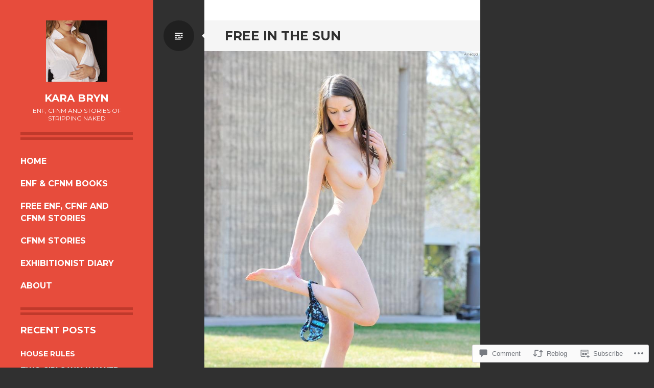

--- FILE ---
content_type: text/html; charset=UTF-8
request_url: https://karabryn.com/2019/08/03/free-in-the-sun/
body_size: 23510
content:
<!DOCTYPE html>
<html lang="en">
<head>
<meta charset="UTF-8">
<meta name="viewport" content="width=device-width, initial-scale=1">
<link rel="profile" href="http://gmpg.org/xfn/11">
<link rel="pingback" href="https://karabryn.com/xmlrpc.php">

<title>Free In The Sun &#8211; Kara Bryn</title>
<meta name='robots' content='max-image-preview:large' />
<meta name="google-site-verification" content="DvVcmWXLA5f5mA96XtEAyGw9HAEQ9oH1gHHc1xmaHE0" />
<meta name="p:domain_verify" content="87cb4a34cabbdf046edb63440b5efdd9" />

<!-- Async WordPress.com Remote Login -->
<script id="wpcom_remote_login_js">
var wpcom_remote_login_extra_auth = '';
function wpcom_remote_login_remove_dom_node_id( element_id ) {
	var dom_node = document.getElementById( element_id );
	if ( dom_node ) { dom_node.parentNode.removeChild( dom_node ); }
}
function wpcom_remote_login_remove_dom_node_classes( class_name ) {
	var dom_nodes = document.querySelectorAll( '.' + class_name );
	for ( var i = 0; i < dom_nodes.length; i++ ) {
		dom_nodes[ i ].parentNode.removeChild( dom_nodes[ i ] );
	}
}
function wpcom_remote_login_final_cleanup() {
	wpcom_remote_login_remove_dom_node_classes( "wpcom_remote_login_msg" );
	wpcom_remote_login_remove_dom_node_id( "wpcom_remote_login_key" );
	wpcom_remote_login_remove_dom_node_id( "wpcom_remote_login_validate" );
	wpcom_remote_login_remove_dom_node_id( "wpcom_remote_login_js" );
	wpcom_remote_login_remove_dom_node_id( "wpcom_request_access_iframe" );
	wpcom_remote_login_remove_dom_node_id( "wpcom_request_access_styles" );
}

// Watch for messages back from the remote login
window.addEventListener( "message", function( e ) {
	if ( e.origin === "https://r-login.wordpress.com" ) {
		var data = {};
		try {
			data = JSON.parse( e.data );
		} catch( e ) {
			wpcom_remote_login_final_cleanup();
			return;
		}

		if ( data.msg === 'LOGIN' ) {
			// Clean up the login check iframe
			wpcom_remote_login_remove_dom_node_id( "wpcom_remote_login_key" );

			var id_regex = new RegExp( /^[0-9]+$/ );
			var token_regex = new RegExp( /^.*|.*|.*$/ );
			if (
				token_regex.test( data.token )
				&& id_regex.test( data.wpcomid )
			) {
				// We have everything we need to ask for a login
				var script = document.createElement( "script" );
				script.setAttribute( "id", "wpcom_remote_login_validate" );
				script.src = '/remote-login.php?wpcom_remote_login=validate'
					+ '&wpcomid=' + data.wpcomid
					+ '&token=' + encodeURIComponent( data.token )
					+ '&host=' + window.location.protocol
					+ '//' + window.location.hostname
					+ '&postid=3202'
					+ '&is_singular=1';
				document.body.appendChild( script );
			}

			return;
		}

		// Safari ITP, not logged in, so redirect
		if ( data.msg === 'LOGIN-REDIRECT' ) {
			window.location = 'https://wordpress.com/log-in?redirect_to=' + window.location.href;
			return;
		}

		// Safari ITP, storage access failed, remove the request
		if ( data.msg === 'LOGIN-REMOVE' ) {
			var css_zap = 'html { -webkit-transition: margin-top 1s; transition: margin-top 1s; } /* 9001 */ html { margin-top: 0 !important; } * html body { margin-top: 0 !important; } @media screen and ( max-width: 782px ) { html { margin-top: 0 !important; } * html body { margin-top: 0 !important; } }';
			var style_zap = document.createElement( 'style' );
			style_zap.type = 'text/css';
			style_zap.appendChild( document.createTextNode( css_zap ) );
			document.body.appendChild( style_zap );

			var e = document.getElementById( 'wpcom_request_access_iframe' );
			e.parentNode.removeChild( e );

			document.cookie = 'wordpress_com_login_access=denied; path=/; max-age=31536000';

			return;
		}

		// Safari ITP
		if ( data.msg === 'REQUEST_ACCESS' ) {
			console.log( 'request access: safari' );

			// Check ITP iframe enable/disable knob
			if ( wpcom_remote_login_extra_auth !== 'safari_itp_iframe' ) {
				return;
			}

			// If we are in a "private window" there is no ITP.
			var private_window = false;
			try {
				var opendb = window.openDatabase( null, null, null, null );
			} catch( e ) {
				private_window = true;
			}

			if ( private_window ) {
				console.log( 'private window' );
				return;
			}

			var iframe = document.createElement( 'iframe' );
			iframe.id = 'wpcom_request_access_iframe';
			iframe.setAttribute( 'scrolling', 'no' );
			iframe.setAttribute( 'sandbox', 'allow-storage-access-by-user-activation allow-scripts allow-same-origin allow-top-navigation-by-user-activation' );
			iframe.src = 'https://r-login.wordpress.com/remote-login.php?wpcom_remote_login=request_access&origin=' + encodeURIComponent( data.origin ) + '&wpcomid=' + encodeURIComponent( data.wpcomid );

			var css = 'html { -webkit-transition: margin-top 1s; transition: margin-top 1s; } /* 9001 */ html { margin-top: 46px !important; } * html body { margin-top: 46px !important; } @media screen and ( max-width: 660px ) { html { margin-top: 71px !important; } * html body { margin-top: 71px !important; } #wpcom_request_access_iframe { display: block; height: 71px !important; } } #wpcom_request_access_iframe { border: 0px; height: 46px; position: fixed; top: 0; left: 0; width: 100%; min-width: 100%; z-index: 99999; background: #23282d; } ';

			var style = document.createElement( 'style' );
			style.type = 'text/css';
			style.id = 'wpcom_request_access_styles';
			style.appendChild( document.createTextNode( css ) );
			document.body.appendChild( style );

			document.body.appendChild( iframe );
		}

		if ( data.msg === 'DONE' ) {
			wpcom_remote_login_final_cleanup();
		}
	}
}, false );

// Inject the remote login iframe after the page has had a chance to load
// more critical resources
window.addEventListener( "DOMContentLoaded", function( e ) {
	var iframe = document.createElement( "iframe" );
	iframe.style.display = "none";
	iframe.setAttribute( "scrolling", "no" );
	iframe.setAttribute( "id", "wpcom_remote_login_key" );
	iframe.src = "https://r-login.wordpress.com/remote-login.php"
		+ "?wpcom_remote_login=key"
		+ "&origin=aHR0cHM6Ly9rYXJhYnJ5bi5jb20%3D"
		+ "&wpcomid=68972022"
		+ "&time=" + Math.floor( Date.now() / 1000 );
	document.body.appendChild( iframe );
}, false );
</script>
<link rel='dns-prefetch' href='//s0.wp.com' />
<link rel='dns-prefetch' href='//widgets.wp.com' />
<link rel='dns-prefetch' href='//fonts-api.wp.com' />
<link rel="alternate" type="application/rss+xml" title="Kara Bryn &raquo; Feed" href="https://karabryn.com/feed/" />
<link rel="alternate" type="application/rss+xml" title="Kara Bryn &raquo; Comments Feed" href="https://karabryn.com/comments/feed/" />
<link rel="alternate" type="application/rss+xml" title="Kara Bryn &raquo; Free In The&nbsp;Sun Comments Feed" href="https://karabryn.com/2019/08/03/free-in-the-sun/feed/" />
	<script type="text/javascript">
		/* <![CDATA[ */
		function addLoadEvent(func) {
			var oldonload = window.onload;
			if (typeof window.onload != 'function') {
				window.onload = func;
			} else {
				window.onload = function () {
					oldonload();
					func();
				}
			}
		}
		/* ]]> */
	</script>
	<link crossorigin='anonymous' rel='stylesheet' id='all-css-0-1' href='/_static/??-eJxtzEkKgDAQRNELGZs4EDfiWUJsxMzYHby+RARB3BQ8KD6cWZgUGSNDKCL7su2RwCJnbdxjCCnVWYtHggO9ZlxFTsQftYaogf+k3x2+4Vv1voRZqrHvpkHJwV5glDTa&cssminify=yes' type='text/css' media='all' />
<style id='wp-emoji-styles-inline-css'>

	img.wp-smiley, img.emoji {
		display: inline !important;
		border: none !important;
		box-shadow: none !important;
		height: 1em !important;
		width: 1em !important;
		margin: 0 0.07em !important;
		vertical-align: -0.1em !important;
		background: none !important;
		padding: 0 !important;
	}
/*# sourceURL=wp-emoji-styles-inline-css */
</style>
<link crossorigin='anonymous' rel='stylesheet' id='all-css-2-1' href='/wp-content/plugins/gutenberg-core/v22.2.0/build/styles/block-library/style.css?m=1764855221i&cssminify=yes' type='text/css' media='all' />
<style id='wp-block-library-inline-css'>
.has-text-align-justify {
	text-align:justify;
}
.has-text-align-justify{text-align:justify;}

/*# sourceURL=wp-block-library-inline-css */
</style><style id='global-styles-inline-css'>
:root{--wp--preset--aspect-ratio--square: 1;--wp--preset--aspect-ratio--4-3: 4/3;--wp--preset--aspect-ratio--3-4: 3/4;--wp--preset--aspect-ratio--3-2: 3/2;--wp--preset--aspect-ratio--2-3: 2/3;--wp--preset--aspect-ratio--16-9: 16/9;--wp--preset--aspect-ratio--9-16: 9/16;--wp--preset--color--black: #000000;--wp--preset--color--cyan-bluish-gray: #abb8c3;--wp--preset--color--white: #ffffff;--wp--preset--color--pale-pink: #f78da7;--wp--preset--color--vivid-red: #cf2e2e;--wp--preset--color--luminous-vivid-orange: #ff6900;--wp--preset--color--luminous-vivid-amber: #fcb900;--wp--preset--color--light-green-cyan: #7bdcb5;--wp--preset--color--vivid-green-cyan: #00d084;--wp--preset--color--pale-cyan-blue: #8ed1fc;--wp--preset--color--vivid-cyan-blue: #0693e3;--wp--preset--color--vivid-purple: #9b51e0;--wp--preset--gradient--vivid-cyan-blue-to-vivid-purple: linear-gradient(135deg,rgb(6,147,227) 0%,rgb(155,81,224) 100%);--wp--preset--gradient--light-green-cyan-to-vivid-green-cyan: linear-gradient(135deg,rgb(122,220,180) 0%,rgb(0,208,130) 100%);--wp--preset--gradient--luminous-vivid-amber-to-luminous-vivid-orange: linear-gradient(135deg,rgb(252,185,0) 0%,rgb(255,105,0) 100%);--wp--preset--gradient--luminous-vivid-orange-to-vivid-red: linear-gradient(135deg,rgb(255,105,0) 0%,rgb(207,46,46) 100%);--wp--preset--gradient--very-light-gray-to-cyan-bluish-gray: linear-gradient(135deg,rgb(238,238,238) 0%,rgb(169,184,195) 100%);--wp--preset--gradient--cool-to-warm-spectrum: linear-gradient(135deg,rgb(74,234,220) 0%,rgb(151,120,209) 20%,rgb(207,42,186) 40%,rgb(238,44,130) 60%,rgb(251,105,98) 80%,rgb(254,248,76) 100%);--wp--preset--gradient--blush-light-purple: linear-gradient(135deg,rgb(255,206,236) 0%,rgb(152,150,240) 100%);--wp--preset--gradient--blush-bordeaux: linear-gradient(135deg,rgb(254,205,165) 0%,rgb(254,45,45) 50%,rgb(107,0,62) 100%);--wp--preset--gradient--luminous-dusk: linear-gradient(135deg,rgb(255,203,112) 0%,rgb(199,81,192) 50%,rgb(65,88,208) 100%);--wp--preset--gradient--pale-ocean: linear-gradient(135deg,rgb(255,245,203) 0%,rgb(182,227,212) 50%,rgb(51,167,181) 100%);--wp--preset--gradient--electric-grass: linear-gradient(135deg,rgb(202,248,128) 0%,rgb(113,206,126) 100%);--wp--preset--gradient--midnight: linear-gradient(135deg,rgb(2,3,129) 0%,rgb(40,116,252) 100%);--wp--preset--font-size--small: 13px;--wp--preset--font-size--medium: 20px;--wp--preset--font-size--large: 36px;--wp--preset--font-size--x-large: 42px;--wp--preset--font-family--albert-sans: 'Albert Sans', sans-serif;--wp--preset--font-family--alegreya: Alegreya, serif;--wp--preset--font-family--arvo: Arvo, serif;--wp--preset--font-family--bodoni-moda: 'Bodoni Moda', serif;--wp--preset--font-family--bricolage-grotesque: 'Bricolage Grotesque', sans-serif;--wp--preset--font-family--cabin: Cabin, sans-serif;--wp--preset--font-family--chivo: Chivo, sans-serif;--wp--preset--font-family--commissioner: Commissioner, sans-serif;--wp--preset--font-family--cormorant: Cormorant, serif;--wp--preset--font-family--courier-prime: 'Courier Prime', monospace;--wp--preset--font-family--crimson-pro: 'Crimson Pro', serif;--wp--preset--font-family--dm-mono: 'DM Mono', monospace;--wp--preset--font-family--dm-sans: 'DM Sans', sans-serif;--wp--preset--font-family--dm-serif-display: 'DM Serif Display', serif;--wp--preset--font-family--domine: Domine, serif;--wp--preset--font-family--eb-garamond: 'EB Garamond', serif;--wp--preset--font-family--epilogue: Epilogue, sans-serif;--wp--preset--font-family--fahkwang: Fahkwang, sans-serif;--wp--preset--font-family--figtree: Figtree, sans-serif;--wp--preset--font-family--fira-sans: 'Fira Sans', sans-serif;--wp--preset--font-family--fjalla-one: 'Fjalla One', sans-serif;--wp--preset--font-family--fraunces: Fraunces, serif;--wp--preset--font-family--gabarito: Gabarito, system-ui;--wp--preset--font-family--ibm-plex-mono: 'IBM Plex Mono', monospace;--wp--preset--font-family--ibm-plex-sans: 'IBM Plex Sans', sans-serif;--wp--preset--font-family--ibarra-real-nova: 'Ibarra Real Nova', serif;--wp--preset--font-family--instrument-serif: 'Instrument Serif', serif;--wp--preset--font-family--inter: Inter, sans-serif;--wp--preset--font-family--josefin-sans: 'Josefin Sans', sans-serif;--wp--preset--font-family--jost: Jost, sans-serif;--wp--preset--font-family--libre-baskerville: 'Libre Baskerville', serif;--wp--preset--font-family--libre-franklin: 'Libre Franklin', sans-serif;--wp--preset--font-family--literata: Literata, serif;--wp--preset--font-family--lora: Lora, serif;--wp--preset--font-family--merriweather: Merriweather, serif;--wp--preset--font-family--montserrat: Montserrat, sans-serif;--wp--preset--font-family--newsreader: Newsreader, serif;--wp--preset--font-family--noto-sans-mono: 'Noto Sans Mono', sans-serif;--wp--preset--font-family--nunito: Nunito, sans-serif;--wp--preset--font-family--open-sans: 'Open Sans', sans-serif;--wp--preset--font-family--overpass: Overpass, sans-serif;--wp--preset--font-family--pt-serif: 'PT Serif', serif;--wp--preset--font-family--petrona: Petrona, serif;--wp--preset--font-family--piazzolla: Piazzolla, serif;--wp--preset--font-family--playfair-display: 'Playfair Display', serif;--wp--preset--font-family--plus-jakarta-sans: 'Plus Jakarta Sans', sans-serif;--wp--preset--font-family--poppins: Poppins, sans-serif;--wp--preset--font-family--raleway: Raleway, sans-serif;--wp--preset--font-family--roboto: Roboto, sans-serif;--wp--preset--font-family--roboto-slab: 'Roboto Slab', serif;--wp--preset--font-family--rubik: Rubik, sans-serif;--wp--preset--font-family--rufina: Rufina, serif;--wp--preset--font-family--sora: Sora, sans-serif;--wp--preset--font-family--source-sans-3: 'Source Sans 3', sans-serif;--wp--preset--font-family--source-serif-4: 'Source Serif 4', serif;--wp--preset--font-family--space-mono: 'Space Mono', monospace;--wp--preset--font-family--syne: Syne, sans-serif;--wp--preset--font-family--texturina: Texturina, serif;--wp--preset--font-family--urbanist: Urbanist, sans-serif;--wp--preset--font-family--work-sans: 'Work Sans', sans-serif;--wp--preset--spacing--20: 0.44rem;--wp--preset--spacing--30: 0.67rem;--wp--preset--spacing--40: 1rem;--wp--preset--spacing--50: 1.5rem;--wp--preset--spacing--60: 2.25rem;--wp--preset--spacing--70: 3.38rem;--wp--preset--spacing--80: 5.06rem;--wp--preset--shadow--natural: 6px 6px 9px rgba(0, 0, 0, 0.2);--wp--preset--shadow--deep: 12px 12px 50px rgba(0, 0, 0, 0.4);--wp--preset--shadow--sharp: 6px 6px 0px rgba(0, 0, 0, 0.2);--wp--preset--shadow--outlined: 6px 6px 0px -3px rgb(255, 255, 255), 6px 6px rgb(0, 0, 0);--wp--preset--shadow--crisp: 6px 6px 0px rgb(0, 0, 0);}:where(.is-layout-flex){gap: 0.5em;}:where(.is-layout-grid){gap: 0.5em;}body .is-layout-flex{display: flex;}.is-layout-flex{flex-wrap: wrap;align-items: center;}.is-layout-flex > :is(*, div){margin: 0;}body .is-layout-grid{display: grid;}.is-layout-grid > :is(*, div){margin: 0;}:where(.wp-block-columns.is-layout-flex){gap: 2em;}:where(.wp-block-columns.is-layout-grid){gap: 2em;}:where(.wp-block-post-template.is-layout-flex){gap: 1.25em;}:where(.wp-block-post-template.is-layout-grid){gap: 1.25em;}.has-black-color{color: var(--wp--preset--color--black) !important;}.has-cyan-bluish-gray-color{color: var(--wp--preset--color--cyan-bluish-gray) !important;}.has-white-color{color: var(--wp--preset--color--white) !important;}.has-pale-pink-color{color: var(--wp--preset--color--pale-pink) !important;}.has-vivid-red-color{color: var(--wp--preset--color--vivid-red) !important;}.has-luminous-vivid-orange-color{color: var(--wp--preset--color--luminous-vivid-orange) !important;}.has-luminous-vivid-amber-color{color: var(--wp--preset--color--luminous-vivid-amber) !important;}.has-light-green-cyan-color{color: var(--wp--preset--color--light-green-cyan) !important;}.has-vivid-green-cyan-color{color: var(--wp--preset--color--vivid-green-cyan) !important;}.has-pale-cyan-blue-color{color: var(--wp--preset--color--pale-cyan-blue) !important;}.has-vivid-cyan-blue-color{color: var(--wp--preset--color--vivid-cyan-blue) !important;}.has-vivid-purple-color{color: var(--wp--preset--color--vivid-purple) !important;}.has-black-background-color{background-color: var(--wp--preset--color--black) !important;}.has-cyan-bluish-gray-background-color{background-color: var(--wp--preset--color--cyan-bluish-gray) !important;}.has-white-background-color{background-color: var(--wp--preset--color--white) !important;}.has-pale-pink-background-color{background-color: var(--wp--preset--color--pale-pink) !important;}.has-vivid-red-background-color{background-color: var(--wp--preset--color--vivid-red) !important;}.has-luminous-vivid-orange-background-color{background-color: var(--wp--preset--color--luminous-vivid-orange) !important;}.has-luminous-vivid-amber-background-color{background-color: var(--wp--preset--color--luminous-vivid-amber) !important;}.has-light-green-cyan-background-color{background-color: var(--wp--preset--color--light-green-cyan) !important;}.has-vivid-green-cyan-background-color{background-color: var(--wp--preset--color--vivid-green-cyan) !important;}.has-pale-cyan-blue-background-color{background-color: var(--wp--preset--color--pale-cyan-blue) !important;}.has-vivid-cyan-blue-background-color{background-color: var(--wp--preset--color--vivid-cyan-blue) !important;}.has-vivid-purple-background-color{background-color: var(--wp--preset--color--vivid-purple) !important;}.has-black-border-color{border-color: var(--wp--preset--color--black) !important;}.has-cyan-bluish-gray-border-color{border-color: var(--wp--preset--color--cyan-bluish-gray) !important;}.has-white-border-color{border-color: var(--wp--preset--color--white) !important;}.has-pale-pink-border-color{border-color: var(--wp--preset--color--pale-pink) !important;}.has-vivid-red-border-color{border-color: var(--wp--preset--color--vivid-red) !important;}.has-luminous-vivid-orange-border-color{border-color: var(--wp--preset--color--luminous-vivid-orange) !important;}.has-luminous-vivid-amber-border-color{border-color: var(--wp--preset--color--luminous-vivid-amber) !important;}.has-light-green-cyan-border-color{border-color: var(--wp--preset--color--light-green-cyan) !important;}.has-vivid-green-cyan-border-color{border-color: var(--wp--preset--color--vivid-green-cyan) !important;}.has-pale-cyan-blue-border-color{border-color: var(--wp--preset--color--pale-cyan-blue) !important;}.has-vivid-cyan-blue-border-color{border-color: var(--wp--preset--color--vivid-cyan-blue) !important;}.has-vivid-purple-border-color{border-color: var(--wp--preset--color--vivid-purple) !important;}.has-vivid-cyan-blue-to-vivid-purple-gradient-background{background: var(--wp--preset--gradient--vivid-cyan-blue-to-vivid-purple) !important;}.has-light-green-cyan-to-vivid-green-cyan-gradient-background{background: var(--wp--preset--gradient--light-green-cyan-to-vivid-green-cyan) !important;}.has-luminous-vivid-amber-to-luminous-vivid-orange-gradient-background{background: var(--wp--preset--gradient--luminous-vivid-amber-to-luminous-vivid-orange) !important;}.has-luminous-vivid-orange-to-vivid-red-gradient-background{background: var(--wp--preset--gradient--luminous-vivid-orange-to-vivid-red) !important;}.has-very-light-gray-to-cyan-bluish-gray-gradient-background{background: var(--wp--preset--gradient--very-light-gray-to-cyan-bluish-gray) !important;}.has-cool-to-warm-spectrum-gradient-background{background: var(--wp--preset--gradient--cool-to-warm-spectrum) !important;}.has-blush-light-purple-gradient-background{background: var(--wp--preset--gradient--blush-light-purple) !important;}.has-blush-bordeaux-gradient-background{background: var(--wp--preset--gradient--blush-bordeaux) !important;}.has-luminous-dusk-gradient-background{background: var(--wp--preset--gradient--luminous-dusk) !important;}.has-pale-ocean-gradient-background{background: var(--wp--preset--gradient--pale-ocean) !important;}.has-electric-grass-gradient-background{background: var(--wp--preset--gradient--electric-grass) !important;}.has-midnight-gradient-background{background: var(--wp--preset--gradient--midnight) !important;}.has-small-font-size{font-size: var(--wp--preset--font-size--small) !important;}.has-medium-font-size{font-size: var(--wp--preset--font-size--medium) !important;}.has-large-font-size{font-size: var(--wp--preset--font-size--large) !important;}.has-x-large-font-size{font-size: var(--wp--preset--font-size--x-large) !important;}.has-albert-sans-font-family{font-family: var(--wp--preset--font-family--albert-sans) !important;}.has-alegreya-font-family{font-family: var(--wp--preset--font-family--alegreya) !important;}.has-arvo-font-family{font-family: var(--wp--preset--font-family--arvo) !important;}.has-bodoni-moda-font-family{font-family: var(--wp--preset--font-family--bodoni-moda) !important;}.has-bricolage-grotesque-font-family{font-family: var(--wp--preset--font-family--bricolage-grotesque) !important;}.has-cabin-font-family{font-family: var(--wp--preset--font-family--cabin) !important;}.has-chivo-font-family{font-family: var(--wp--preset--font-family--chivo) !important;}.has-commissioner-font-family{font-family: var(--wp--preset--font-family--commissioner) !important;}.has-cormorant-font-family{font-family: var(--wp--preset--font-family--cormorant) !important;}.has-courier-prime-font-family{font-family: var(--wp--preset--font-family--courier-prime) !important;}.has-crimson-pro-font-family{font-family: var(--wp--preset--font-family--crimson-pro) !important;}.has-dm-mono-font-family{font-family: var(--wp--preset--font-family--dm-mono) !important;}.has-dm-sans-font-family{font-family: var(--wp--preset--font-family--dm-sans) !important;}.has-dm-serif-display-font-family{font-family: var(--wp--preset--font-family--dm-serif-display) !important;}.has-domine-font-family{font-family: var(--wp--preset--font-family--domine) !important;}.has-eb-garamond-font-family{font-family: var(--wp--preset--font-family--eb-garamond) !important;}.has-epilogue-font-family{font-family: var(--wp--preset--font-family--epilogue) !important;}.has-fahkwang-font-family{font-family: var(--wp--preset--font-family--fahkwang) !important;}.has-figtree-font-family{font-family: var(--wp--preset--font-family--figtree) !important;}.has-fira-sans-font-family{font-family: var(--wp--preset--font-family--fira-sans) !important;}.has-fjalla-one-font-family{font-family: var(--wp--preset--font-family--fjalla-one) !important;}.has-fraunces-font-family{font-family: var(--wp--preset--font-family--fraunces) !important;}.has-gabarito-font-family{font-family: var(--wp--preset--font-family--gabarito) !important;}.has-ibm-plex-mono-font-family{font-family: var(--wp--preset--font-family--ibm-plex-mono) !important;}.has-ibm-plex-sans-font-family{font-family: var(--wp--preset--font-family--ibm-plex-sans) !important;}.has-ibarra-real-nova-font-family{font-family: var(--wp--preset--font-family--ibarra-real-nova) !important;}.has-instrument-serif-font-family{font-family: var(--wp--preset--font-family--instrument-serif) !important;}.has-inter-font-family{font-family: var(--wp--preset--font-family--inter) !important;}.has-josefin-sans-font-family{font-family: var(--wp--preset--font-family--josefin-sans) !important;}.has-jost-font-family{font-family: var(--wp--preset--font-family--jost) !important;}.has-libre-baskerville-font-family{font-family: var(--wp--preset--font-family--libre-baskerville) !important;}.has-libre-franklin-font-family{font-family: var(--wp--preset--font-family--libre-franklin) !important;}.has-literata-font-family{font-family: var(--wp--preset--font-family--literata) !important;}.has-lora-font-family{font-family: var(--wp--preset--font-family--lora) !important;}.has-merriweather-font-family{font-family: var(--wp--preset--font-family--merriweather) !important;}.has-montserrat-font-family{font-family: var(--wp--preset--font-family--montserrat) !important;}.has-newsreader-font-family{font-family: var(--wp--preset--font-family--newsreader) !important;}.has-noto-sans-mono-font-family{font-family: var(--wp--preset--font-family--noto-sans-mono) !important;}.has-nunito-font-family{font-family: var(--wp--preset--font-family--nunito) !important;}.has-open-sans-font-family{font-family: var(--wp--preset--font-family--open-sans) !important;}.has-overpass-font-family{font-family: var(--wp--preset--font-family--overpass) !important;}.has-pt-serif-font-family{font-family: var(--wp--preset--font-family--pt-serif) !important;}.has-petrona-font-family{font-family: var(--wp--preset--font-family--petrona) !important;}.has-piazzolla-font-family{font-family: var(--wp--preset--font-family--piazzolla) !important;}.has-playfair-display-font-family{font-family: var(--wp--preset--font-family--playfair-display) !important;}.has-plus-jakarta-sans-font-family{font-family: var(--wp--preset--font-family--plus-jakarta-sans) !important;}.has-poppins-font-family{font-family: var(--wp--preset--font-family--poppins) !important;}.has-raleway-font-family{font-family: var(--wp--preset--font-family--raleway) !important;}.has-roboto-font-family{font-family: var(--wp--preset--font-family--roboto) !important;}.has-roboto-slab-font-family{font-family: var(--wp--preset--font-family--roboto-slab) !important;}.has-rubik-font-family{font-family: var(--wp--preset--font-family--rubik) !important;}.has-rufina-font-family{font-family: var(--wp--preset--font-family--rufina) !important;}.has-sora-font-family{font-family: var(--wp--preset--font-family--sora) !important;}.has-source-sans-3-font-family{font-family: var(--wp--preset--font-family--source-sans-3) !important;}.has-source-serif-4-font-family{font-family: var(--wp--preset--font-family--source-serif-4) !important;}.has-space-mono-font-family{font-family: var(--wp--preset--font-family--space-mono) !important;}.has-syne-font-family{font-family: var(--wp--preset--font-family--syne) !important;}.has-texturina-font-family{font-family: var(--wp--preset--font-family--texturina) !important;}.has-urbanist-font-family{font-family: var(--wp--preset--font-family--urbanist) !important;}.has-work-sans-font-family{font-family: var(--wp--preset--font-family--work-sans) !important;}
/*# sourceURL=global-styles-inline-css */
</style>

<style id='classic-theme-styles-inline-css'>
/*! This file is auto-generated */
.wp-block-button__link{color:#fff;background-color:#32373c;border-radius:9999px;box-shadow:none;text-decoration:none;padding:calc(.667em + 2px) calc(1.333em + 2px);font-size:1.125em}.wp-block-file__button{background:#32373c;color:#fff;text-decoration:none}
/*# sourceURL=/wp-includes/css/classic-themes.min.css */
</style>
<link crossorigin='anonymous' rel='stylesheet' id='all-css-4-1' href='/_static/??-eJx9j9sOwjAIhl/[base64]&cssminify=yes' type='text/css' media='all' />
<link rel='stylesheet' id='verbum-gutenberg-css-css' href='https://widgets.wp.com/verbum-block-editor/block-editor.css?ver=1738686361' media='all' />
<link rel='stylesheet' id='writr-montserrat-css' href='https://fonts-api.wp.com/css?family=Montserrat:400,700' media='all' />
<link crossorigin='anonymous' rel='stylesheet' id='all-css-8-1' href='/_static/??-eJyFj90KAiEQRl8oG7Y2tpvoUcKVydx0RnREevvc6EIo6u774Jz5gRqVYRIkgVBU9MU6yrCgRG3u7w6BmeDiyIBFwuSakb/Hrcl5A91QuWHADLHMUJOTBFkeHv9j67IXqmo0HD6E7tiEs2fbooVGdfWXZJGVZ6PFtdf6oq5eu7Sq53AapsN+dxynYVyedcRvuQ==&cssminify=yes' type='text/css' media='all' />
<link crossorigin='anonymous' rel='stylesheet' id='print-css-9-1' href='/wp-content/mu-plugins/global-print/global-print.css?m=1465851035i&cssminify=yes' type='text/css' media='print' />
<style id='jetpack-global-styles-frontend-style-inline-css'>
:root { --font-headings: unset; --font-base: unset; --font-headings-default: -apple-system,BlinkMacSystemFont,"Segoe UI",Roboto,Oxygen-Sans,Ubuntu,Cantarell,"Helvetica Neue",sans-serif; --font-base-default: -apple-system,BlinkMacSystemFont,"Segoe UI",Roboto,Oxygen-Sans,Ubuntu,Cantarell,"Helvetica Neue",sans-serif;}
/*# sourceURL=jetpack-global-styles-frontend-style-inline-css */
</style>
<link crossorigin='anonymous' rel='stylesheet' id='all-css-12-1' href='/_static/??-eJyNjcEKwjAQRH/IuFRT6kX8FNkmS5K6yQY3Qfx7bfEiXrwM82B4A49qnJRGpUHupnIPqSgs1Cq624chi6zhO5OCRryTR++fW00l7J3qDv43XVNxoOISsmEJol/wY2uR8vs3WggsM/I6uOTzMI3Hw8lOg11eUT1JKA==&cssminify=yes' type='text/css' media='all' />
<script type="text/javascript" id="jetpack_related-posts-js-extra">
/* <![CDATA[ */
var related_posts_js_options = {"post_heading":"h4"};
//# sourceURL=jetpack_related-posts-js-extra
/* ]]> */
</script>
<script type="text/javascript" id="wpcom-actionbar-placeholder-js-extra">
/* <![CDATA[ */
var actionbardata = {"siteID":"68972022","postID":"3202","siteURL":"https://karabryn.com","xhrURL":"https://karabryn.com/wp-admin/admin-ajax.php","nonce":"8d63a61e57","isLoggedIn":"","statusMessage":"","subsEmailDefault":"instantly","proxyScriptUrl":"https://s0.wp.com/wp-content/js/wpcom-proxy-request.js?m=1513050504i&amp;ver=20211021","shortlink":"https://wp.me/p4FoLY-PE","i18n":{"followedText":"New posts from this site will now appear in your \u003Ca href=\"https://wordpress.com/reader\"\u003EReader\u003C/a\u003E","foldBar":"Collapse this bar","unfoldBar":"Expand this bar","shortLinkCopied":"Shortlink copied to clipboard."}};
//# sourceURL=wpcom-actionbar-placeholder-js-extra
/* ]]> */
</script>
<script type="text/javascript" id="jetpack-mu-wpcom-settings-js-before">
/* <![CDATA[ */
var JETPACK_MU_WPCOM_SETTINGS = {"assetsUrl":"https://s0.wp.com/wp-content/mu-plugins/jetpack-mu-wpcom-plugin/moon/jetpack_vendor/automattic/jetpack-mu-wpcom/src/build/"};
//# sourceURL=jetpack-mu-wpcom-settings-js-before
/* ]]> */
</script>
<script crossorigin='anonymous' type='text/javascript'  src='/_static/??-eJx1jcEOwiAQRH/I7dYm6Mn4KabCpgFhQVhS+/digkk9eJpM5uUNrgl0ZCEWDBWSr4vlgo4kzfrRO4YYGW+WNd6r9QYz+VnIQIpFym8bguXBlQPuxK4xXiDl+Nq+W5P5aqh8RveslLcee8FfCIJdcjvt8DVcjmelxvE0Tcq9AV2gTlk='></script>
<script type="text/javascript" id="rlt-proxy-js-after">
/* <![CDATA[ */
	rltInitialize( {"token":null,"iframeOrigins":["https:\/\/widgets.wp.com"]} );
//# sourceURL=rlt-proxy-js-after
/* ]]> */
</script>
<link rel="EditURI" type="application/rsd+xml" title="RSD" href="https://karabrynbooks.wordpress.com/xmlrpc.php?rsd" />
<meta name="generator" content="WordPress.com" />
<link rel="canonical" href="https://karabryn.com/2019/08/03/free-in-the-sun/" />
<link rel='shortlink' href='https://wp.me/p4FoLY-PE' />
<link rel="alternate" type="application/json+oembed" href="https://public-api.wordpress.com/oembed/?format=json&amp;url=https%3A%2F%2Fkarabryn.com%2F2019%2F08%2F03%2Ffree-in-the-sun%2F&amp;for=wpcom-auto-discovery" /><link rel="alternate" type="application/xml+oembed" href="https://public-api.wordpress.com/oembed/?format=xml&amp;url=https%3A%2F%2Fkarabryn.com%2F2019%2F08%2F03%2Ffree-in-the-sun%2F&amp;for=wpcom-auto-discovery" />
<!-- Jetpack Open Graph Tags -->
<meta property="og:type" content="article" />
<meta property="og:title" content="Free In The Sun" />
<meta property="og:url" content="https://karabryn.com/2019/08/03/free-in-the-sun/" />
<meta property="og:description" content="&#8220;I just felt the urge to be free of everything in the sun. Whoever found my clothes strewn across the park was probably quite confused.&#8221;" />
<meta property="article:published_time" content="2019-08-03T14:08:26+00:00" />
<meta property="article:modified_time" content="2019-07-26T08:10:12+00:00" />
<meta property="og:site_name" content="Kara Bryn" />
<meta property="og:image" content="https://karabryn.com/wp-content/uploads/2019/07/1921e7.jpg" />
<meta property="og:image:width" content="687" />
<meta property="og:image:height" content="1033" />
<meta property="og:image:alt" content="Woman undressing on grass" />
<meta property="og:locale" content="en_US" />
<meta property="article:publisher" content="https://www.facebook.com/WordPresscom" />
<meta name="twitter:creator" content="@karabrynbooks" />
<meta name="twitter:site" content="@karabrynbooks" />
<meta name="twitter:text:title" content="Free In The&nbsp;Sun" />
<meta name="twitter:image" content="https://karabryn.com/wp-content/uploads/2019/07/1921e7.jpg?w=640" />
<meta name="twitter:image:alt" content="Woman undressing on grass" />
<meta name="twitter:card" content="summary_large_image" />

<!-- End Jetpack Open Graph Tags -->
<link rel="shortcut icon" type="image/x-icon" href="https://s0.wp.com/i/favicon.ico?m=1713425267i" sizes="16x16 24x24 32x32 48x48" />
<link rel="icon" type="image/x-icon" href="https://s0.wp.com/i/favicon.ico?m=1713425267i" sizes="16x16 24x24 32x32 48x48" />
<link rel="apple-touch-icon" href="https://s0.wp.com/i/webclip.png?m=1713868326i" />
<link rel='openid.server' href='https://karabryn.com/?openidserver=1' />
<link rel='openid.delegate' href='https://karabryn.com/' />
<link rel="search" type="application/opensearchdescription+xml" href="https://karabryn.com/osd.xml" title="Kara Bryn" />
<link rel="search" type="application/opensearchdescription+xml" href="https://s1.wp.com/opensearch.xml" title="WordPress.com" />
<meta name="theme-color" content="#303030" />
<style type="text/css">.recentcomments a{display:inline !important;padding:0 !important;margin:0 !important;}</style>		<style type="text/css">
			.recentcomments a {
				display: inline !important;
				padding: 0 !important;
				margin: 0 !important;
			}

			table.recentcommentsavatartop img.avatar, table.recentcommentsavatarend img.avatar {
				border: 0px;
				margin: 0;
			}

			table.recentcommentsavatartop a, table.recentcommentsavatarend a {
				border: 0px !important;
				background-color: transparent !important;
			}

			td.recentcommentsavatarend, td.recentcommentsavatartop {
				padding: 0px 0px 1px 0px;
				margin: 0px;
			}

			td.recentcommentstextend {
				border: none !important;
				padding: 0px 0px 2px 10px;
			}

			.rtl td.recentcommentstextend {
				padding: 0px 10px 2px 0px;
			}

			td.recentcommentstexttop {
				border: none;
				padding: 0px 0px 0px 10px;
			}

			.rtl td.recentcommentstexttop {
				padding: 0px 10px 0px 0px;
			}
		</style>
		<meta name="description" content="&quot;I just felt the urge to be free of everything in the sun. Whoever found my clothes strewn across the park was probably quite confused.&quot;" />
<style type="text/css" id="custom-colors-css">	span.infinite-loader .spinner div div {
		background: #303030 !important;
	}
body { background-color: #303030;}
.jetpack-recipe-title { border-color: #e74c3c;}
.jetpack-recipe { border-color: #e74c3c;}
.jetpack-recipe { border-color: rgba( 231, 76, 60, 0.15 );}
cite,
	     .widget-area button,
	     .widget-area html input[type="button"],
	     .widget-area input[type="reset"],
	     .widget-area input[type="submit"],
	     a,
	     .social-links a,
	     .entry-title a:hover,
	     .entry-title a:focus,
	     .entry-title a:active,
	     .entry-meta a:hover,
	     .entry-meta a:focus,
	     .entry-meta a:active,
	     #content [class*="navigation"] a:hover,
	     #content [class*="navigation"] a:focus,
	     #content [class*="navigation"] a:active,
	     .comment-metadata a:hover,
	     .comment-metadata a:focus,
	     .comment-metadata a:active,
	     .widget_tag_cloud a:hover,
	     .widget_tag_cloud a:focus,
	     .widget_tag_cloud a:active,
	     .content-area .widget_categories ul a:hover,
	     .content-area .widget_recent_entries ul a:hover,
	     .widget-grofile .grofile-full-link,
	     .widget-grofile .grofile-full-link:hover,
	     .widget-grofile .grofile-full-link:focus,
	     .widget-grofile .grofile-full-link:active,
	     .custom-colors .wp_widget_tag_cloud a:hover,
	     .custom-colors .wp_widget_tag_cloud a:focus,
	     .custom-colors .wp_widget_tag_cloud a:active { color: #E74C3C;}
mark,
	     ins,
	     button,
	     html input[type="button"],
	     input[type="reset"],
	     input[type="submit"],
	     body:after,
	     .site-header,
	     .main-navigation ul ul,
	     .more-link,
	     .wp-audio-shortcode .mejs-controls .mejs-time-rail .mejs-time-current,
	     .wp-audio-shortcode .mejs-controls .mejs-horizontal-volume-slider .mejs-horizontal-volume-current,
	     .content-area .widget_tag_cloud a,
	     #infinite-handle span { background-color: #E74C3C;}
a:hover,
		 a:focus,
		 a:active,
		 .site-title a:hover,
		 .site-info a:hover,
		 .widget_archive ul a:hover,
		 .widget_categories ul a:hover,
		 .widget_links ul a:hover,
		 .widget_nav_menu ul a:hover,
		 .widget_meta ul a:hover,
		 .widget_pages ul a:hover,
		 .widget_recent_comments ul a:hover,
		 .widget_recent_entries ul a:hover,
		 .widget_rss ul a:hover,
		 .widget_rss_links ul a:hover,
		 .custom-colors .widget_top-posts ul a:hover { color: #C0392B;}
button:hover,
		 html input[type="button"]:hover,
		 input[type="reset"]:hover,
		 input[type="submit"]:hover,
		 button:focus,
	     html input[type="button"]:focus,
	     input[type="reset"]:focus,
	     input[type="submit"]:focus,
	     button:active,
	     html input[type="button"]:active,
	     input[type="reset"]:active,
	     input[type="submit"]:active,
	     #sidebar-toggle,
	     .main-navigation a:hover,
	     #site-navigation .menu-toggle,
	     .dropdown-icon,
	     .social-links a,
	     .more-link:hover,
	     .more-link:focus,
	     .more-link:active,
	     .widget th,
	     .widget tfoot tr,
	     .widget_tag_cloud a,
	     .content-area .widget_tag_cloud a:hover,
	     .content-area .widget_tag_cloud a:focus,
	     .content-area .widget_tag_cloud a:active,
	     #infinite-handle span:hover,
	     .custom-colors .wp_widget_tag_cloud a { background-color: #C0392B;}
.widget-area input[type="text"],
		 .widget-area input[type="url"],
		 .widget-area input[type="email"],
		 .widget-area input[type="password"],
		 .widget-area input[type="search"],
		 .widget-area textarea { border-color: #C0392B;}
#sidebar-toggle:before,
	     #sidebar-toggle:after { border-top-color: #C0392B;}
.site-branding,
		 .main-navigation:after,
		 #social-links,
		 .widget,
		 .widget th,
		 .widget td { border-bottom-color: #C0392B;}
</style>
</head>

<body class="wp-singular post-template-default single single-post postid-3202 single-format-standard wp-theme-pubwritr customizer-styles-applied sidebar-closed jetpack-reblog-enabled custom-colors">
<div id="page" class="hfeed site">
	
	<header id="masthead" class="site-header" role="banner">
					<a class="site-logo"  href="https://karabryn.com/" title="Kara Bryn" rel="home">
				<img src="https://karabryn.com/wp-content/uploads/2017/04/avatar.jpg" width="120" height="120" alt="" class="no-grav header-image" />
			</a>
				<div class="site-branding">
			<h1 class="site-title"><a href="https://karabryn.com/" title="Kara Bryn" rel="home">Kara Bryn</a></h1>
			<h2 class="site-description">ENF, CFNM and STORIES OF STRIPPING NAKED</h2>
		</div>

				<nav id="site-navigation" class="main-navigation" role="navigation">
			<h1 class="menu-toggle genericon genericon-menu"><span class="screen-reader-text">Menu</span></h1>
			<div class="screen-reader-text skip-link"><a href="#content" title="Skip to content">Skip to content</a></div>
			<div class="menu-navigation-container"><ul id="menu-navigation" class="menu"><li class=" menu-item menu-item-type-custom menu-item-object-custom menu-item-home"><a href="http://karabryn.com">Home</a></li><li class=" menu-item menu-item-type-post_type menu-item-object-page"><a href="https://karabryn.com/enf-cfnm-stories/">ENF &amp; CFNM Books</a></li><li class=" menu-item menu-item-type-post_type menu-item-object-page"><a href="https://karabryn.com/exclusive-content/">Free ENF, CFNF and CFNM&nbsp;Stories</a></li><li class=" menu-item menu-item-type-post_type menu-item-object-page"><a href="https://karabryn.com/cfnm-stories/">CFNM Stories</a></li><li class=" menu-item menu-item-type-post_type menu-item-object-page"><a href="https://karabryn.com/exhibitionist-diary/">Exhibitionist Diary</a></li><li class=" menu-item menu-item-type-post_type menu-item-object-page"><a href="https://karabryn.com/about/">About</a></li></ul></div>		</nav><!-- #site-navigation -->
			</header><!-- #masthead -->

	
<div id="sidebar" class="sidebar-area">
	<a id="sidebar-toggle" href="#" title="Sidebar"><span class="genericon genericon-close"></span><span class="screen-reader-text">Sidebar</span></a>

			<div id="secondary" class="widget-area" role="complementary">
						
		<aside id="recent-posts-2" class="widget widget_recent_entries">
		<h1 class="widget-title">Recent Posts</h1>
		<ul>
											<li>
					<a href="https://karabryn.com/2025/06/27/house-rules-2/">House Rules</a>
									</li>
											<li>
					<a href="https://karabryn.com/2025/06/22/two-girls-walk-naked-into-a-bar/">Two Girls Walk Naked Into A&nbsp;Bar</a>
									</li>
											<li>
					<a href="https://karabryn.com/2025/06/17/naked-across-town/">Naked Across Town</a>
									</li>
											<li>
					<a href="https://karabryn.com/2025/06/15/naked-for-alessia-at-the-bar/">Naked For Alessia &#8211; At The&nbsp;Bar</a>
									</li>
											<li>
					<a href="https://karabryn.com/2025/06/14/i-really-wanted-an-ice-cream/">I Really Wanted An Ice&nbsp;Cream</a>
									</li>
					</ul>

		</aside><aside id="text-3" class="widget widget_text"><h1 class="widget-title">Read My eBooks</h1>			<div class="textwidget"><a href="https://www.amazon.com/gp/product/B0BP8BH83L/?tag=spiderbrain0b" title="The Naked Girl I Met In The Woods - An ENF Story">The Naked Girl I Met In The Woods</a>

<a href="https://www.amazon.com/gp/product/B0BP8BH83L/?tag=spiderbrain0b" title="Just ENF"><img src="https://m.media-amazon.com/images/I/41a-8+2-BqL.jpg" alt="The Naked Girl I Met In The Woods- An ENF Story" /></a>

<a href="https://www.amazon.com/Naked-Girl-Across-Street-ebook/dp/B0784H5NPX/?tag=spiderbrain0b" title="The Naked Girl Across The Street - An ENF Story">The Naked Girl Across The Street</a>

<a href="https://www.amazon.com/Naked-Girl-Across-Street-ebook/dp/B0784H5NPX/?tag=spiderbrain0b" title="Just ENF"><img src="https://images-na.ssl-images-amazon.com/images/I/51VJfGU6CYL.jpg" alt="The Naked Girl Across The Street - An ENF Story" /></a>

<a href="https://www.amazon.com/dp/B07J2116P9?tag=spiderbrain0b" title="Ten Out Of CFNM">Ten Out Of CFNM</a>

<a href="https://www.amazon.com/dp/B07J2116P9?tag=spiderbrain0b" title="Ten Out Of CFNM"><img src="https://images-na.ssl-images-amazon.com/images/I/41Gv7Xa2JnL.jpg" alt="Ten Out Of CFNM" /></a>

<a href="https://www.amazon.com/Undergraduate-CFNM-Story-Kara-Bryn-ebook/dp/B06XSHHN8R?tag=spiderbrain0b" title="The Undergraduate by Kara Bryn">The Undergraduate, a CFNM Story</a>

<a href="https://www.amazon.com/Undergraduate-CFNM-Story-Kara-Bryn-ebook/dp/B06XSHHN8R?tag=spiderbrain0b" title="Just ENF"><img src="https://images-na.ssl-images-amazon.com/images/I/51SOu4vgKyL.jpg" alt="The Undergraduate by Kara Bryn" /></a>

<a href="https://www.amazon.com/Just-ENF-Kara-Bryn-ebook/dp/B01N47VJDL?tag=spiderbrain0b" title="Just ENF by Kara Bryn">Just ENF</a>

<a href="https://www.amazon.com/Just-ENF-Kara-Bryn-ebook/dp/B01N47VJDL?tag=spiderbrain0b" title="Just ENF"><img src="https://images-na.ssl-images-amazon.com/images/I/51uxjUu4b5L.jpg" alt="Just ENF by Kara Bryn" /></a>

<a href="http://www.amazon.com/Naked-Women-Shorts-Stories-Kara-ebook/dp/B019ACFOW2?tag=spiderbrain0b" title="Naked Women in Shorts">Naked Women in Shorts</a>

<a href="http://www.amazon.com/Naked-Women-Shorts-Stories-Kara-ebook/dp/B019ACFOW2?tag=spiderbrain0b" title="Naked Women in Shorts"><img src="https://i0.wp.com/ecx.images-amazon.com/images/I/517Df29g8VL._SX331_BO1%2C204%2C203%2C200_.jpg" alt="Naked Women in Shorts" /></a>

<a href="http://www.amazon.com/Rules-Convent-Kara-Bryn-ebook/dp/B01D41I5YO?tag=spiderbrain0b" title="The Rules of the Convent">The Rules of the Convent</a>

<a href="http://www.amazon.com/Rules-Convent-Kara-Bryn-ebook/dp/B01D41I5YO?tag=spiderbrain0b" title="The Rules of the Convent"><img src="https://i0.wp.com/ecx.images-amazon.com/images/I/41-rkz9gd3L._SX311_BO1%2C204%2C203%2C200_.jpg" alt="The Rules of the Convent" /></a>

<a href="http://www.amazon.com/gp/product/B00MZ9RJCG?tag=spiderbrain0b" title="Changing rooms">Changing rooms</a>

<a href="http://www.amazon.com/gp/product/B00MZ9RJCG?tag=spiderbrain0b"><img src="https://images-na.ssl-images-amazon.com/images/I/51QnqLnvuPL._SY346_.jpg" /></a>

The follow-up, <a href="http://www.amazon.com/gp/product/B00MZ9RJGC?tag=spiderbrain0b" title="The Hen Weekend">The Hen Weekend</a>:

<a href="http://www.amazon.com/gp/product/B00MZ9RJGC?tag=spiderbrain0b"><img src="https://images-na.ssl-images-amazon.com/images/I/51j3lpMvkaL.jpg" alt="The Hen Weekend by Kara Bryn" /></a></div>
		</aside><aside id="categories-5" class="widget widget_categories"><h1 class="widget-title">Categories</h1>
			<ul>
					<li class="cat-item cat-item-58953192"><a href="https://karabryn.com/category/cfnf/">CFNF</a> (511)
</li>
	<li class="cat-item cat-item-336834"><a href="https://karabryn.com/category/cfnm/">CFNM</a> (78)
</li>
	<li class="cat-item cat-item-7714118"><a href="https://karabryn.com/category/enf/">ENF</a> (927)
</li>
	<li class="cat-item cat-item-22376"><a href="https://karabryn.com/category/exclusive/">Exclusive</a> (14)
</li>
	<li class="cat-item cat-item-648212776"><a href="https://karabryn.com/category/exhibitionist-diary/">Exhibitionist Diary</a> (731)
</li>
	<li class="cat-item cat-item-955"><a href="https://karabryn.com/category/stories/">Stories</a> (427)
</li>
	<li class="cat-item cat-item-1"><a href="https://karabryn.com/category/uncategorized/">Uncategorized</a> (4)
</li>
			</ul>

			</aside><aside id="search-2" class="widget widget_search"><form role="search" method="get" class="search-form" action="https://karabryn.com/">
	<label>
		<span class="screen-reader-text">Search for:</span>
		<input type="search" class="search-field" placeholder="Search &hellip;" value="" name="s" title="Search for:">
	</label>
	<input type="submit" class="search-submit" value="&#62464;">
</form>
</aside><aside id="recent-comments-2" class="widget widget_recent_comments"><h1 class="widget-title">Recent Comments</h1>				<table class="recentcommentsavatar" cellspacing="0" cellpadding="0" border="0">
					<tr><td title="puppyadventurous74dc947e48" class="recentcommentsavatartop" style="height:48px; width:48px;"><img referrerpolicy="no-referrer" alt='puppyadventurous74dc947e48&#039;s avatar' src='https://1.gravatar.com/avatar/42d3ce002702ba9462bb70151d01889e20adc3fd07ceda9a5a9f798054f1caba?s=48&#038;d=identicon&#038;r=R' srcset='https://1.gravatar.com/avatar/42d3ce002702ba9462bb70151d01889e20adc3fd07ceda9a5a9f798054f1caba?s=48&#038;d=identicon&#038;r=R 1x, https://1.gravatar.com/avatar/42d3ce002702ba9462bb70151d01889e20adc3fd07ceda9a5a9f798054f1caba?s=72&#038;d=identicon&#038;r=R 1.5x, https://1.gravatar.com/avatar/42d3ce002702ba9462bb70151d01889e20adc3fd07ceda9a5a9f798054f1caba?s=96&#038;d=identicon&#038;r=R 2x, https://1.gravatar.com/avatar/42d3ce002702ba9462bb70151d01889e20adc3fd07ceda9a5a9f798054f1caba?s=144&#038;d=identicon&#038;r=R 3x, https://1.gravatar.com/avatar/42d3ce002702ba9462bb70151d01889e20adc3fd07ceda9a5a9f798054f1caba?s=192&#038;d=identicon&#038;r=R 4x' class='avatar avatar-48' height='48' width='48' decoding='async' /></td><td class="recentcommentstexttop" style="">puppyadventurous74dc&hellip; on <a href="https://karabryn.com/2025/06/27/house-rules-2/comment-page-1/#comment-7740">House Rules</a></td></tr><tr><td title="" class="recentcommentsavatarend" style="height:48px; width:48px;"><img referrerpolicy="no-referrer" alt='Unknown&#039;s avatar' src='https://0.gravatar.com/avatar/?s=48&#038;d=identicon&#038;r=R' srcset='https://0.gravatar.com/avatar/?s=48&#038;d=identicon&#038;r=R 1x, https://0.gravatar.com/avatar/?s=72&#038;d=identicon&#038;r=R 1.5x, https://0.gravatar.com/avatar/?s=96&#038;d=identicon&#038;r=R 2x, https://0.gravatar.com/avatar/?s=144&#038;d=identicon&#038;r=R 3x, https://0.gravatar.com/avatar/?s=192&#038;d=identicon&#038;r=R 4x' class='avatar avatar-48' height='48' width='48' decoding='async' /></td><td class="recentcommentstextend" style="">Anonymous on <a href="https://karabryn.com/2020/01/01/new-year-resolution/comment-page-1/#comment-7738">New Year Resolution</a></td></tr><tr><td title="" class="recentcommentsavatarend" style="height:48px; width:48px;"><img referrerpolicy="no-referrer" alt='Unknown&#039;s avatar' src='https://0.gravatar.com/avatar/?s=48&#038;d=identicon&#038;r=R' srcset='https://0.gravatar.com/avatar/?s=48&#038;d=identicon&#038;r=R 1x, https://0.gravatar.com/avatar/?s=72&#038;d=identicon&#038;r=R 1.5x, https://0.gravatar.com/avatar/?s=96&#038;d=identicon&#038;r=R 2x, https://0.gravatar.com/avatar/?s=144&#038;d=identicon&#038;r=R 3x, https://0.gravatar.com/avatar/?s=192&#038;d=identicon&#038;r=R 4x' class='avatar avatar-48' height='48' width='48' decoding='async' /></td><td class="recentcommentstextend" style="">Anonymous on <a href="https://karabryn.com/2020/01/01/new-year-resolution/comment-page-1/#comment-7737">New Year Resolution</a></td></tr><tr><td title="" class="recentcommentsavatarend" style="height:48px; width:48px;"><img referrerpolicy="no-referrer" alt='Unknown&#039;s avatar' src='https://0.gravatar.com/avatar/?s=48&#038;d=identicon&#038;r=R' srcset='https://0.gravatar.com/avatar/?s=48&#038;d=identicon&#038;r=R 1x, https://0.gravatar.com/avatar/?s=72&#038;d=identicon&#038;r=R 1.5x, https://0.gravatar.com/avatar/?s=96&#038;d=identicon&#038;r=R 2x, https://0.gravatar.com/avatar/?s=144&#038;d=identicon&#038;r=R 3x, https://0.gravatar.com/avatar/?s=192&#038;d=identicon&#038;r=R 4x' class='avatar avatar-48' height='48' width='48' decoding='async' /></td><td class="recentcommentstextend" style="">Anonymous on <a href="https://karabryn.com/2019/09/09/a-hypnotic-voice/comment-page-1/#comment-7736">A Hypnotic Voice</a></td></tr><tr><td title="Avery B" class="recentcommentsavatarend" style="height:48px; width:48px;"><a href="https://www.averybaker.com/" rel="nofollow"><img referrerpolicy="no-referrer" alt='Avery B&#039;s avatar' src='https://1.gravatar.com/avatar/4eee0bfd2cc701bb50ea7a759ff2aa14d38fa40db12797f4c5b748e446067293?s=48&#038;d=identicon&#038;r=R' srcset='https://1.gravatar.com/avatar/4eee0bfd2cc701bb50ea7a759ff2aa14d38fa40db12797f4c5b748e446067293?s=48&#038;d=identicon&#038;r=R 1x, https://1.gravatar.com/avatar/4eee0bfd2cc701bb50ea7a759ff2aa14d38fa40db12797f4c5b748e446067293?s=72&#038;d=identicon&#038;r=R 1.5x, https://1.gravatar.com/avatar/4eee0bfd2cc701bb50ea7a759ff2aa14d38fa40db12797f4c5b748e446067293?s=96&#038;d=identicon&#038;r=R 2x, https://1.gravatar.com/avatar/4eee0bfd2cc701bb50ea7a759ff2aa14d38fa40db12797f4c5b748e446067293?s=144&#038;d=identicon&#038;r=R 3x, https://1.gravatar.com/avatar/4eee0bfd2cc701bb50ea7a759ff2aa14d38fa40db12797f4c5b748e446067293?s=192&#038;d=identicon&#038;r=R 4x' class='avatar avatar-48' height='48' width='48' decoding='async' /></a></td><td class="recentcommentstextend" style=""><a href="https://www.averybaker.com/" rel="nofollow">Avery B</a> on <a href="https://karabryn.com/2020/01/12/exhibitionist-diary-sunday-12th-january-2020/comment-page-1/#comment-7735">Exhibitionist Diary – Sunday 1&hellip;</a></td></tr>				</table>
				</aside><aside id="archives-2" class="widget widget_archive"><h1 class="widget-title">Archives</h1>
			<ul>
					<li><a href='https://karabryn.com/2025/06/'>June 2025</a></li>
	<li><a href='https://karabryn.com/2025/05/'>May 2025</a></li>
	<li><a href='https://karabryn.com/2025/02/'>February 2025</a></li>
	<li><a href='https://karabryn.com/2025/01/'>January 2025</a></li>
	<li><a href='https://karabryn.com/2024/12/'>December 2024</a></li>
	<li><a href='https://karabryn.com/2024/01/'>January 2024</a></li>
	<li><a href='https://karabryn.com/2023/12/'>December 2023</a></li>
	<li><a href='https://karabryn.com/2023/11/'>November 2023</a></li>
	<li><a href='https://karabryn.com/2023/10/'>October 2023</a></li>
	<li><a href='https://karabryn.com/2023/09/'>September 2023</a></li>
	<li><a href='https://karabryn.com/2023/06/'>June 2023</a></li>
	<li><a href='https://karabryn.com/2022/12/'>December 2022</a></li>
	<li><a href='https://karabryn.com/2022/11/'>November 2022</a></li>
	<li><a href='https://karabryn.com/2022/09/'>September 2022</a></li>
	<li><a href='https://karabryn.com/2022/08/'>August 2022</a></li>
	<li><a href='https://karabryn.com/2022/07/'>July 2022</a></li>
	<li><a href='https://karabryn.com/2022/06/'>June 2022</a></li>
	<li><a href='https://karabryn.com/2022/04/'>April 2022</a></li>
	<li><a href='https://karabryn.com/2022/03/'>March 2022</a></li>
	<li><a href='https://karabryn.com/2022/02/'>February 2022</a></li>
	<li><a href='https://karabryn.com/2022/01/'>January 2022</a></li>
	<li><a href='https://karabryn.com/2021/12/'>December 2021</a></li>
	<li><a href='https://karabryn.com/2021/11/'>November 2021</a></li>
	<li><a href='https://karabryn.com/2021/06/'>June 2021</a></li>
	<li><a href='https://karabryn.com/2021/05/'>May 2021</a></li>
	<li><a href='https://karabryn.com/2021/01/'>January 2021</a></li>
	<li><a href='https://karabryn.com/2020/12/'>December 2020</a></li>
	<li><a href='https://karabryn.com/2020/11/'>November 2020</a></li>
	<li><a href='https://karabryn.com/2020/10/'>October 2020</a></li>
	<li><a href='https://karabryn.com/2020/09/'>September 2020</a></li>
	<li><a href='https://karabryn.com/2020/08/'>August 2020</a></li>
	<li><a href='https://karabryn.com/2020/07/'>July 2020</a></li>
	<li><a href='https://karabryn.com/2020/06/'>June 2020</a></li>
	<li><a href='https://karabryn.com/2020/05/'>May 2020</a></li>
	<li><a href='https://karabryn.com/2020/04/'>April 2020</a></li>
	<li><a href='https://karabryn.com/2020/03/'>March 2020</a></li>
	<li><a href='https://karabryn.com/2020/02/'>February 2020</a></li>
	<li><a href='https://karabryn.com/2020/01/'>January 2020</a></li>
	<li><a href='https://karabryn.com/2019/12/'>December 2019</a></li>
	<li><a href='https://karabryn.com/2019/11/'>November 2019</a></li>
	<li><a href='https://karabryn.com/2019/10/'>October 2019</a></li>
	<li><a href='https://karabryn.com/2019/09/'>September 2019</a></li>
	<li><a href='https://karabryn.com/2019/08/'>August 2019</a></li>
	<li><a href='https://karabryn.com/2019/07/'>July 2019</a></li>
	<li><a href='https://karabryn.com/2019/06/'>June 2019</a></li>
	<li><a href='https://karabryn.com/2019/05/'>May 2019</a></li>
	<li><a href='https://karabryn.com/2019/04/'>April 2019</a></li>
	<li><a href='https://karabryn.com/2019/03/'>March 2019</a></li>
	<li><a href='https://karabryn.com/2019/02/'>February 2019</a></li>
	<li><a href='https://karabryn.com/2019/01/'>January 2019</a></li>
	<li><a href='https://karabryn.com/2018/12/'>December 2018</a></li>
	<li><a href='https://karabryn.com/2018/11/'>November 2018</a></li>
	<li><a href='https://karabryn.com/2018/10/'>October 2018</a></li>
	<li><a href='https://karabryn.com/2018/09/'>September 2018</a></li>
	<li><a href='https://karabryn.com/2018/08/'>August 2018</a></li>
	<li><a href='https://karabryn.com/2018/07/'>July 2018</a></li>
	<li><a href='https://karabryn.com/2018/06/'>June 2018</a></li>
	<li><a href='https://karabryn.com/2018/05/'>May 2018</a></li>
	<li><a href='https://karabryn.com/2018/04/'>April 2018</a></li>
	<li><a href='https://karabryn.com/2018/03/'>March 2018</a></li>
	<li><a href='https://karabryn.com/2018/02/'>February 2018</a></li>
	<li><a href='https://karabryn.com/2018/01/'>January 2018</a></li>
	<li><a href='https://karabryn.com/2017/12/'>December 2017</a></li>
	<li><a href='https://karabryn.com/2017/11/'>November 2017</a></li>
	<li><a href='https://karabryn.com/2017/10/'>October 2017</a></li>
	<li><a href='https://karabryn.com/2017/09/'>September 2017</a></li>
	<li><a href='https://karabryn.com/2017/08/'>August 2017</a></li>
	<li><a href='https://karabryn.com/2017/06/'>June 2017</a></li>
	<li><a href='https://karabryn.com/2017/05/'>May 2017</a></li>
	<li><a href='https://karabryn.com/2017/04/'>April 2017</a></li>
	<li><a href='https://karabryn.com/2017/03/'>March 2017</a></li>
	<li><a href='https://karabryn.com/2017/02/'>February 2017</a></li>
	<li><a href='https://karabryn.com/2017/01/'>January 2017</a></li>
	<li><a href='https://karabryn.com/2016/12/'>December 2016</a></li>
	<li><a href='https://karabryn.com/2016/11/'>November 2016</a></li>
	<li><a href='https://karabryn.com/2016/10/'>October 2016</a></li>
	<li><a href='https://karabryn.com/2016/09/'>September 2016</a></li>
	<li><a href='https://karabryn.com/2016/08/'>August 2016</a></li>
	<li><a href='https://karabryn.com/2016/07/'>July 2016</a></li>
	<li><a href='https://karabryn.com/2016/06/'>June 2016</a></li>
	<li><a href='https://karabryn.com/2016/05/'>May 2016</a></li>
	<li><a href='https://karabryn.com/2016/04/'>April 2016</a></li>
	<li><a href='https://karabryn.com/2016/03/'>March 2016</a></li>
	<li><a href='https://karabryn.com/2016/02/'>February 2016</a></li>
	<li><a href='https://karabryn.com/2016/01/'>January 2016</a></li>
	<li><a href='https://karabryn.com/2015/12/'>December 2015</a></li>
	<li><a href='https://karabryn.com/2015/11/'>November 2015</a></li>
	<li><a href='https://karabryn.com/2015/10/'>October 2015</a></li>
	<li><a href='https://karabryn.com/2015/09/'>September 2015</a></li>
	<li><a href='https://karabryn.com/2015/08/'>August 2015</a></li>
	<li><a href='https://karabryn.com/2015/04/'>April 2015</a></li>
	<li><a href='https://karabryn.com/2015/03/'>March 2015</a></li>
	<li><a href='https://karabryn.com/2015/02/'>February 2015</a></li>
	<li><a href='https://karabryn.com/2015/01/'>January 2015</a></li>
	<li><a href='https://karabryn.com/2014/12/'>December 2014</a></li>
	<li><a href='https://karabryn.com/2014/11/'>November 2014</a></li>
	<li><a href='https://karabryn.com/2014/08/'>August 2014</a></li>
	<li><a href='https://karabryn.com/2014/06/'>June 2014</a></li>
	<li><a href='https://karabryn.com/2014/05/'>May 2014</a></li>
			</ul>

			</aside><aside id="meta-2" class="widget widget_meta"><h1 class="widget-title">Meta</h1>
		<ul>
			<li><a class="click-register" href="https://wordpress.com/start?ref=wplogin">Create account</a></li>			<li><a href="https://karabrynbooks.wordpress.com/wp-login.php">Log in</a></li>
			<li><a href="https://karabryn.com/feed/">Entries feed</a></li>
			<li><a href="https://karabryn.com/comments/feed/">Comments feed</a></li>

			<li><a href="https://wordpress.com/" title="Powered by WordPress, state-of-the-art semantic personal publishing platform.">WordPress.com</a></li>
		</ul>

		</aside><aside id="wp_tag_cloud-2" class="widget wp_widget_tag_cloud"><h1 class="widget-title">Tags</h1><a href="https://karabryn.com/tag/cfnf/" class="tag-cloud-link tag-link-58953192 tag-link-position-1" style="font-size: 20.396475770925pt;" aria-label="CFNF (511 items)">CFNF</a>
<a href="https://karabryn.com/tag/cfnm/" class="tag-cloud-link tag-link-336834 tag-link-position-2" style="font-size: 15.277533039648pt;" aria-label="CFNM (74 items)">CFNM</a>
<a href="https://karabryn.com/tag/cmnf/" class="tag-cloud-link tag-link-20441700 tag-link-position-3" style="font-size: 16.819383259912pt;" aria-label="CMNF (133 items)">CMNF</a>
<a href="https://karabryn.com/tag/enf/" class="tag-cloud-link tag-link-7714118 tag-link-position-4" style="font-size: 21.938325991189pt;" aria-label="ENF (913 items)">ENF</a>
<a href="https://karabryn.com/tag/exhibitionist-diary/" class="tag-cloud-link tag-link-648212776 tag-link-position-5" style="font-size: 21.321585903084pt;" aria-label="Exhibitionist Diary (728 items)">Exhibitionist Diary</a>
<a href="https://karabryn.com/tag/lesbian/" class="tag-cloud-link tag-link-23248 tag-link-position-6" style="font-size: 13.859030837004pt;" aria-label="Lesbian (44 items)">Lesbian</a>
<a href="https://karabryn.com/tag/nude/" class="tag-cloud-link tag-link-15555 tag-link-position-7" style="font-size: 22pt;" aria-label="Nude (943 items)">Nude</a>
<a href="https://karabryn.com/tag/stories/" class="tag-cloud-link tag-link-955 tag-link-position-8" style="font-size: 19.656387665198pt;" aria-label="Stories (392 items)">Stories</a>
<a href="https://karabryn.com/tag/video/" class="tag-cloud-link tag-link-412 tag-link-position-9" style="font-size: 8pt;" aria-label="Video (4 items)">Video</a></aside>					</div><!-- #secondary -->
	</div><!-- #sidebar -->

	<div id="content" class="site-content">

	<div id="primary" class="content-area">
		<main id="main" class="site-main" role="main">

		
			
<article id="post-3202" class="post-3202 post type-post status-publish format-standard has-post-thumbnail hentry category-enf tag-enf tag-nude">
	<header class="entry-header">
		<h1 class="entry-title">Free In The&nbsp;Sun</h1>
				<div class="entry-thumbnail">
			<img width="718" height="1080" src="https://karabryn.com/wp-content/uploads/2019/07/1921e7.jpg?w=718" class="attachment-featured-image size-featured-image wp-post-image" alt="Woman undressing on grass" decoding="async" srcset="https://karabryn.com/wp-content/uploads/2019/07/1921e7.jpg 718w, https://karabryn.com/wp-content/uploads/2019/07/1921e7.jpg?w=100 100w, https://karabryn.com/wp-content/uploads/2019/07/1921e7.jpg?w=199 199w" sizes="(max-width: 718px) 100vw, 718px" data-attachment-id="3203" data-permalink="https://karabryn.com/2019/08/03/free-in-the-sun/attachment/1921e7/#main" data-orig-file="https://karabryn.com/wp-content/uploads/2019/07/1921e7.jpg" data-orig-size="718,1080" data-comments-opened="1" data-image-meta="{&quot;aperture&quot;:&quot;0&quot;,&quot;credit&quot;:&quot;&quot;,&quot;camera&quot;:&quot;&quot;,&quot;caption&quot;:&quot;&quot;,&quot;created_timestamp&quot;:&quot;0&quot;,&quot;copyright&quot;:&quot;&quot;,&quot;focal_length&quot;:&quot;0&quot;,&quot;iso&quot;:&quot;0&quot;,&quot;shutter_speed&quot;:&quot;0&quot;,&quot;title&quot;:&quot;&quot;,&quot;orientation&quot;:&quot;0&quot;}" data-image-title="Woman undressing on grass" data-image-description="" data-image-caption="" data-medium-file="https://karabryn.com/wp-content/uploads/2019/07/1921e7.jpg?w=199" data-large-file="https://karabryn.com/wp-content/uploads/2019/07/1921e7.jpg?w=681" />		</div><!-- .post-thumbnail -->
		
					<span class="entry-format-badge genericon genericon-standard"><span class="screen-reader-text">Standard</span></span>
			</header><!-- .entry-header -->

	<div class="entry-content">
		<p>&#8220;I just felt the urge to be free of everything in the sun. Whoever found my clothes strewn across the park was probably quite confused.&#8221;</p>
<div id="jp-post-flair" class="sharedaddy sd-rating-enabled sd-like-enabled sd-sharing-enabled"><div class="sd-block sd-rating"><h3 class="sd-title">Rate this:</h3><div class="cs-rating pd-rating" id="pd_rating_holder_7646231_post_3202"></div></div><div class="sharedaddy sd-sharing-enabled"><div class="robots-nocontent sd-block sd-social sd-social-icon-text sd-sharing"><h3 class="sd-title">Share this:</h3><div class="sd-content"><ul><li class="share-tumblr"><a rel="nofollow noopener noreferrer"
				data-shared="sharing-tumblr-3202"
				class="share-tumblr sd-button share-icon"
				href="https://karabryn.com/2019/08/03/free-in-the-sun/?share=tumblr"
				target="_blank"
				aria-labelledby="sharing-tumblr-3202"
				>
				<span id="sharing-tumblr-3202" hidden>Share on Tumblr (Opens in new window)</span>
				<span>Tumblr</span>
			</a></li><li class="share-twitter"><a rel="nofollow noopener noreferrer"
				data-shared="sharing-twitter-3202"
				class="share-twitter sd-button share-icon"
				href="https://karabryn.com/2019/08/03/free-in-the-sun/?share=twitter"
				target="_blank"
				aria-labelledby="sharing-twitter-3202"
				>
				<span id="sharing-twitter-3202" hidden>Share on X (Opens in new window)</span>
				<span>X</span>
			</a></li><li class="share-facebook"><a rel="nofollow noopener noreferrer"
				data-shared="sharing-facebook-3202"
				class="share-facebook sd-button share-icon"
				href="https://karabryn.com/2019/08/03/free-in-the-sun/?share=facebook"
				target="_blank"
				aria-labelledby="sharing-facebook-3202"
				>
				<span id="sharing-facebook-3202" hidden>Share on Facebook (Opens in new window)</span>
				<span>Facebook</span>
			</a></li><li class="share-pinterest"><a rel="nofollow noopener noreferrer"
				data-shared="sharing-pinterest-3202"
				class="share-pinterest sd-button share-icon"
				href="https://karabryn.com/2019/08/03/free-in-the-sun/?share=pinterest"
				target="_blank"
				aria-labelledby="sharing-pinterest-3202"
				>
				<span id="sharing-pinterest-3202" hidden>Share on Pinterest (Opens in new window)</span>
				<span>Pinterest</span>
			</a></li><li class="share-end"></li></ul></div></div></div><div class='sharedaddy sd-block sd-like jetpack-likes-widget-wrapper jetpack-likes-widget-unloaded' id='like-post-wrapper-68972022-3202-69709d2152c7c' data-src='//widgets.wp.com/likes/index.html?ver=20260121#blog_id=68972022&amp;post_id=3202&amp;origin=karabrynbooks.wordpress.com&amp;obj_id=68972022-3202-69709d2152c7c&amp;domain=karabryn.com' data-name='like-post-frame-68972022-3202-69709d2152c7c' data-title='Like or Reblog'><div class='likes-widget-placeholder post-likes-widget-placeholder' style='height: 55px;'><span class='button'><span>Like</span></span> <span class='loading'>Loading...</span></div><span class='sd-text-color'></span><a class='sd-link-color'></a></div>
<div id='jp-relatedposts' class='jp-relatedposts' >
	<h3 class="jp-relatedposts-headline"><em>Related</em></h3>
</div></div>			</div><!-- .entry-content -->

	<footer class="entry-meta">

		<ul class="clear">
			
	<li class="date-meta">
		<div class="genericon genericon-month"></div>
		<span class="screen-reader-text">Date</span>
		<a href="https://karabryn.com/2019/08/03/free-in-the-sun/" rel="bookmark" title="2:08 pm">August 3, 2019</a>
	</li>

	
		<li class="tags-meta">
			<div class="genericon genericon-tag"></div>
			<span class="screen-reader-text">Tags</span>
			<a href="https://karabryn.com/tag/enf/" rel="tag">ENF</a>, <a href="https://karabryn.com/tag/nude/" rel="tag">Nude</a>		</li>

	
		<li class="comment-meta">
			<div class="genericon genericon-comment"></div>
			<span class="screen-reader-text">Comments</span>
			<a href="https://karabryn.com/2019/08/03/free-in-the-sun/#respond">Leave a comment</a>		</li>

			</ul>

	</footer><!-- .entry-meta -->
</article><!-- #post-## -->

				<nav role="navigation" id="nav-below" class="post-navigation">
		<h1 class="screen-reader-text">Post navigation</h1>

	
		<div class="nav-previous"><a href="https://karabryn.com/2019/08/02/exhibitionist-diary-friday-2nd-august-2019/" rel="prev"><span class="genericon genericon-leftarrow"></span> Exhibitionist Diary &#8211; Friday 2nd August&nbsp;2019</a></div>		<div class="nav-next"><a href="https://karabryn.com/2019/08/03/exhibitionist-diary-saturday-3rd-august-2019/" rel="next">Exhibitionist Diary &#8211; Saturday 3rd August&nbsp;2019 <span class="genericon genericon-rightarrow"></span></a></div>
	
	</nav><!-- #nav-below -->
	
			
	<div id="comments" class="comments-area">

	
	
	
		<div id="respond" class="comment-respond">
		<h3 id="reply-title" class="comment-reply-title">Leave a comment <small><a rel="nofollow" id="cancel-comment-reply-link" href="/2019/08/03/free-in-the-sun/#respond" style="display:none;">Cancel reply</a></small></h3><form action="https://karabryn.com/wp-comments-post.php" method="post" id="commentform" class="comment-form">


<div class="comment-form__verbum transparent"></div><div class="verbum-form-meta"><input type='hidden' name='comment_post_ID' value='3202' id='comment_post_ID' />
<input type='hidden' name='comment_parent' id='comment_parent' value='0' />

			<input type="hidden" name="highlander_comment_nonce" id="highlander_comment_nonce" value="fdd36e6524" />
			<input type="hidden" name="verbum_show_subscription_modal" value="" /></div><p style="display: none;"><input type="hidden" id="akismet_comment_nonce" name="akismet_comment_nonce" value="13fc0d43ea" /></p><p style="display: none !important;" class="akismet-fields-container" data-prefix="ak_"><label>&#916;<textarea name="ak_hp_textarea" cols="45" rows="8" maxlength="100"></textarea></label><input type="hidden" id="ak_js_1" name="ak_js" value="18"/><script type="text/javascript">
/* <![CDATA[ */
document.getElementById( "ak_js_1" ).setAttribute( "value", ( new Date() ).getTime() );
/* ]]> */
</script>
</p></form>	</div><!-- #respond -->
	
</div><!-- #comments -->

		
		</main><!-- #main -->
	</div><!-- #primary -->


	</div><!-- #content -->

	<footer id="colophon" class="site-footer" role="contentinfo">
		
		<div class="site-info">
						<div></div>
			<div></div>
		</div><!-- .site-info -->
	</footer><!-- #colophon -->
</div><!-- #page -->

<!--  -->
<script type="speculationrules">
{"prefetch":[{"source":"document","where":{"and":[{"href_matches":"/*"},{"not":{"href_matches":["/wp-*.php","/wp-admin/*","/files/*","/wp-content/*","/wp-content/plugins/*","/wp-content/themes/pub/writr/*","/*\\?(.+)"]}},{"not":{"selector_matches":"a[rel~=\"nofollow\"]"}},{"not":{"selector_matches":".no-prefetch, .no-prefetch a"}}]},"eagerness":"conservative"}]}
</script>
<script type="text/javascript" src="//0.gravatar.com/js/hovercards/hovercards.min.js?ver=202604924dcd77a86c6f1d3698ec27fc5da92b28585ddad3ee636c0397cf312193b2a1" id="grofiles-cards-js"></script>
<script type="text/javascript" id="wpgroho-js-extra">
/* <![CDATA[ */
var WPGroHo = {"my_hash":""};
//# sourceURL=wpgroho-js-extra
/* ]]> */
</script>
<script crossorigin='anonymous' type='text/javascript'  src='/wp-content/mu-plugins/gravatar-hovercards/wpgroho.js?m=1610363240i'></script>

	<script>
		// Initialize and attach hovercards to all gravatars
		( function() {
			function init() {
				if ( typeof Gravatar === 'undefined' ) {
					return;
				}

				if ( typeof Gravatar.init !== 'function' ) {
					return;
				}

				Gravatar.profile_cb = function ( hash, id ) {
					WPGroHo.syncProfileData( hash, id );
				};

				Gravatar.my_hash = WPGroHo.my_hash;
				Gravatar.init(
					'body',
					'#wp-admin-bar-my-account',
					{
						i18n: {
							'Edit your profile →': 'Edit your profile →',
							'View profile →': 'View profile →',
							'Contact': 'Contact',
							'Send money': 'Send money',
							'Sorry, we are unable to load this Gravatar profile.': 'Sorry, we are unable to load this Gravatar profile.',
							'Gravatar not found.': 'Gravatar not found.',
							'Too Many Requests.': 'Too Many Requests.',
							'Internal Server Error.': 'Internal Server Error.',
							'Is this you?': 'Is this you?',
							'Claim your free profile.': 'Claim your free profile.',
							'Email': 'Email',
							'Home Phone': 'Home Phone',
							'Work Phone': 'Work Phone',
							'Cell Phone': 'Cell Phone',
							'Contact Form': 'Contact Form',
							'Calendar': 'Calendar',
						},
					}
				);
			}

			if ( document.readyState !== 'loading' ) {
				init();
			} else {
				document.addEventListener( 'DOMContentLoaded', init );
			}
		} )();
	</script>

		<div style="display:none">
	<div class="grofile-hash-map-fc79a1feeb2091c7ef2421697dbe9076">
	</div>
	<div class="grofile-hash-map-d41d8cd98f00b204e9800998ecf8427e">
	</div>
	<div class="grofile-hash-map-db71c959f1be9082319d42ebaa90700a">
	</div>
	</div>
		<div id="actionbar" dir="ltr" style="display: none;"
			class="actnbr-pub-writr actnbr-has-follow actnbr-has-actions">
		<ul>
								<li class="actnbr-btn actnbr-hidden">
						<a class="actnbr-action actnbr-actn-comment" href="https://karabryn.com/2019/08/03/free-in-the-sun/#respond">
							<svg class="gridicon gridicons-comment" height="20" width="20" xmlns="http://www.w3.org/2000/svg" viewBox="0 0 24 24"><g><path d="M12 16l-5 5v-5H5c-1.1 0-2-.9-2-2V5c0-1.1.9-2 2-2h14c1.1 0 2 .9 2 2v9c0 1.1-.9 2-2 2h-7z"/></g></svg>							<span>Comment						</span>
						</a>
					</li>
									<li class="actnbr-btn actnbr-hidden">
						<a class="actnbr-action actnbr-actn-reblog" href="">
							<svg class="gridicon gridicons-reblog" height="20" width="20" xmlns="http://www.w3.org/2000/svg" viewBox="0 0 24 24"><g><path d="M22.086 9.914L20 7.828V18c0 1.105-.895 2-2 2h-7v-2h7V7.828l-2.086 2.086L14.5 8.5 19 4l4.5 4.5-1.414 1.414zM6 16.172V6h7V4H6c-1.105 0-2 .895-2 2v10.172l-2.086-2.086L.5 15.5 5 20l4.5-4.5-1.414-1.414L6 16.172z"/></g></svg><span>Reblog</span>
						</a>
					</li>
									<li class="actnbr-btn actnbr-hidden">
								<a class="actnbr-action actnbr-actn-follow " href="">
			<svg class="gridicon" height="20" width="20" xmlns="http://www.w3.org/2000/svg" viewBox="0 0 20 20"><path clip-rule="evenodd" d="m4 4.5h12v6.5h1.5v-6.5-1.5h-1.5-12-1.5v1.5 10.5c0 1.1046.89543 2 2 2h7v-1.5h-7c-.27614 0-.5-.2239-.5-.5zm10.5 2h-9v1.5h9zm-5 3h-4v1.5h4zm3.5 1.5h-1v1h1zm-1-1.5h-1.5v1.5 1 1.5h1.5 1 1.5v-1.5-1-1.5h-1.5zm-2.5 2.5h-4v1.5h4zm6.5 1.25h1.5v2.25h2.25v1.5h-2.25v2.25h-1.5v-2.25h-2.25v-1.5h2.25z"  fill-rule="evenodd"></path></svg>
			<span>Subscribe</span>
		</a>
		<a class="actnbr-action actnbr-actn-following  no-display" href="">
			<svg class="gridicon" height="20" width="20" xmlns="http://www.w3.org/2000/svg" viewBox="0 0 20 20"><path fill-rule="evenodd" clip-rule="evenodd" d="M16 4.5H4V15C4 15.2761 4.22386 15.5 4.5 15.5H11.5V17H4.5C3.39543 17 2.5 16.1046 2.5 15V4.5V3H4H16H17.5V4.5V12.5H16V4.5ZM5.5 6.5H14.5V8H5.5V6.5ZM5.5 9.5H9.5V11H5.5V9.5ZM12 11H13V12H12V11ZM10.5 9.5H12H13H14.5V11V12V13.5H13H12H10.5V12V11V9.5ZM5.5 12H9.5V13.5H5.5V12Z" fill="#008A20"></path><path class="following-icon-tick" d="M13.5 16L15.5 18L19 14.5" stroke="#008A20" stroke-width="1.5"></path></svg>
			<span>Subscribed</span>
		</a>
							<div class="actnbr-popover tip tip-top-left actnbr-notice" id="follow-bubble">
							<div class="tip-arrow"></div>
							<div class="tip-inner actnbr-follow-bubble">
															<ul>
											<li class="actnbr-sitename">
			<a href="https://karabryn.com">
				<img loading='lazy' alt='' src='https://s0.wp.com/i/logo/wpcom-gray-white.png?m=1479929237i' srcset='https://s0.wp.com/i/logo/wpcom-gray-white.png 1x' class='avatar avatar-50' height='50' width='50' />				Kara Bryn			</a>
		</li>
										<div class="actnbr-message no-display"></div>
									<form method="post" action="https://subscribe.wordpress.com" accept-charset="utf-8" style="display: none;">
																						<div class="actnbr-follow-count">Join 192 other subscribers</div>
																					<div>
										<input type="email" name="email" placeholder="Enter your email address" class="actnbr-email-field" aria-label="Enter your email address" />
										</div>
										<input type="hidden" name="action" value="subscribe" />
										<input type="hidden" name="blog_id" value="68972022" />
										<input type="hidden" name="source" value="https://karabryn.com/2019/08/03/free-in-the-sun/" />
										<input type="hidden" name="sub-type" value="actionbar-follow" />
										<input type="hidden" id="_wpnonce" name="_wpnonce" value="7ac1e030d3" />										<div class="actnbr-button-wrap">
											<button type="submit" value="Sign me up">
												Sign me up											</button>
										</div>
									</form>
									<li class="actnbr-login-nudge">
										<div>
											Already have a WordPress.com account? <a href="https://wordpress.com/log-in?redirect_to=https%3A%2F%2Fr-login.wordpress.com%2Fremote-login.php%3Faction%3Dlink%26back%3Dhttps%253A%252F%252Fkarabryn.com%252F2019%252F08%252F03%252Ffree-in-the-sun%252F">Log in now.</a>										</div>
									</li>
								</ul>
															</div>
						</div>
					</li>
							<li class="actnbr-ellipsis actnbr-hidden">
				<svg class="gridicon gridicons-ellipsis" height="24" width="24" xmlns="http://www.w3.org/2000/svg" viewBox="0 0 24 24"><g><path d="M7 12c0 1.104-.896 2-2 2s-2-.896-2-2 .896-2 2-2 2 .896 2 2zm12-2c-1.104 0-2 .896-2 2s.896 2 2 2 2-.896 2-2-.896-2-2-2zm-7 0c-1.104 0-2 .896-2 2s.896 2 2 2 2-.896 2-2-.896-2-2-2z"/></g></svg>				<div class="actnbr-popover tip tip-top-left actnbr-more">
					<div class="tip-arrow"></div>
					<div class="tip-inner">
						<ul>
								<li class="actnbr-sitename">
			<a href="https://karabryn.com">
				<img loading='lazy' alt='' src='https://s0.wp.com/i/logo/wpcom-gray-white.png?m=1479929237i' srcset='https://s0.wp.com/i/logo/wpcom-gray-white.png 1x' class='avatar avatar-50' height='50' width='50' />				Kara Bryn			</a>
		</li>
								<li class="actnbr-folded-follow">
										<a class="actnbr-action actnbr-actn-follow " href="">
			<svg class="gridicon" height="20" width="20" xmlns="http://www.w3.org/2000/svg" viewBox="0 0 20 20"><path clip-rule="evenodd" d="m4 4.5h12v6.5h1.5v-6.5-1.5h-1.5-12-1.5v1.5 10.5c0 1.1046.89543 2 2 2h7v-1.5h-7c-.27614 0-.5-.2239-.5-.5zm10.5 2h-9v1.5h9zm-5 3h-4v1.5h4zm3.5 1.5h-1v1h1zm-1-1.5h-1.5v1.5 1 1.5h1.5 1 1.5v-1.5-1-1.5h-1.5zm-2.5 2.5h-4v1.5h4zm6.5 1.25h1.5v2.25h2.25v1.5h-2.25v2.25h-1.5v-2.25h-2.25v-1.5h2.25z"  fill-rule="evenodd"></path></svg>
			<span>Subscribe</span>
		</a>
		<a class="actnbr-action actnbr-actn-following  no-display" href="">
			<svg class="gridicon" height="20" width="20" xmlns="http://www.w3.org/2000/svg" viewBox="0 0 20 20"><path fill-rule="evenodd" clip-rule="evenodd" d="M16 4.5H4V15C4 15.2761 4.22386 15.5 4.5 15.5H11.5V17H4.5C3.39543 17 2.5 16.1046 2.5 15V4.5V3H4H16H17.5V4.5V12.5H16V4.5ZM5.5 6.5H14.5V8H5.5V6.5ZM5.5 9.5H9.5V11H5.5V9.5ZM12 11H13V12H12V11ZM10.5 9.5H12H13H14.5V11V12V13.5H13H12H10.5V12V11V9.5ZM5.5 12H9.5V13.5H5.5V12Z" fill="#008A20"></path><path class="following-icon-tick" d="M13.5 16L15.5 18L19 14.5" stroke="#008A20" stroke-width="1.5"></path></svg>
			<span>Subscribed</span>
		</a>
								</li>
														<li class="actnbr-signup"><a href="https://wordpress.com/start/">Sign up</a></li>
							<li class="actnbr-login"><a href="https://wordpress.com/log-in?redirect_to=https%3A%2F%2Fr-login.wordpress.com%2Fremote-login.php%3Faction%3Dlink%26back%3Dhttps%253A%252F%252Fkarabryn.com%252F2019%252F08%252F03%252Ffree-in-the-sun%252F">Log in</a></li>
																<li class="actnbr-shortlink">
										<a href="https://wp.me/p4FoLY-PE">
											<span class="actnbr-shortlink__text">Copy shortlink</span>
											<span class="actnbr-shortlink__icon"><svg class="gridicon gridicons-checkmark" height="16" width="16" xmlns="http://www.w3.org/2000/svg" viewBox="0 0 24 24"><g><path d="M9 19.414l-6.707-6.707 1.414-1.414L9 16.586 20.293 5.293l1.414 1.414"/></g></svg></span>
										</a>
									</li>
																<li class="flb-report">
									<a href="https://wordpress.com/abuse/?report_url=https://karabryn.com/2019/08/03/free-in-the-sun/" target="_blank" rel="noopener noreferrer">
										Report this content									</a>
								</li>
															<li class="actnbr-reader">
									<a href="https://wordpress.com/reader/blogs/68972022/posts/3202">
										View post in Reader									</a>
								</li>
															<li class="actnbr-subs">
									<a href="https://subscribe.wordpress.com/">Manage subscriptions</a>
								</li>
																<li class="actnbr-fold"><a href="">Collapse this bar</a></li>
														</ul>
					</div>
				</div>
			</li>
		</ul>
	</div>
	
<script>
window.addEventListener( "DOMContentLoaded", function( event ) {
	var link = document.createElement( "link" );
	link.href = "/wp-content/mu-plugins/actionbar/actionbar.css?v=20250116";
	link.type = "text/css";
	link.rel = "stylesheet";
	document.head.appendChild( link );

	var script = document.createElement( "script" );
	script.src = "/wp-content/mu-plugins/actionbar/actionbar.js?v=20250204";
	document.body.appendChild( script );
} );
</script>

	
	<script type="text/javascript">
		window.WPCOM_sharing_counts = {"https://karabryn.com/2019/08/03/free-in-the-sun/":3202};
	</script>
						
	<script type="text/javascript">
		(function () {
			var wpcom_reblog = {
				source: 'toolbar',

				toggle_reblog_box_flair: function (obj_id, post_id) {

					// Go to site selector. This will redirect to their blog if they only have one.
					const postEndpoint = `https://wordpress.com/post`;

					// Ideally we would use the permalink here, but fortunately this will be replaced with the 
					// post permalink in the editor.
					const originalURL = `${ document.location.href }?page_id=${ post_id }`; 
					
					const url =
						postEndpoint +
						'?url=' +
						encodeURIComponent( originalURL ) +
						'&is_post_share=true' +
						'&v=5';

					const redirect = function () {
						if (
							! window.open( url, '_blank' )
						) {
							location.href = url;
						}
					};

					if ( /Firefox/.test( navigator.userAgent ) ) {
						setTimeout( redirect, 0 );
					} else {
						redirect();
					}
				},
			};

			window.wpcom_reblog = wpcom_reblog;
		})();
	</script>
<script crossorigin='anonymous' type='text/javascript'  src='/wp-content/mu-plugins/likes/queuehandler.js?m=1741961244i'></script>
<script type="text/javascript" src="/wp-content/plugins/gutenberg-core/v22.2.0/build/scripts/hooks/index.min.js?m=1764855221i&amp;ver=1764773745495" id="wp-hooks-js"></script>
<script type="text/javascript" src="/wp-content/plugins/gutenberg-core/v22.2.0/build/scripts/i18n/index.min.js?m=1764855221i&amp;ver=1764773747362" id="wp-i18n-js"></script>
<script type="text/javascript" id="wp-i18n-js-after">
/* <![CDATA[ */
wp.i18n.setLocaleData( { 'text direction\u0004ltr': [ 'ltr' ] } );
//# sourceURL=wp-i18n-js-after
/* ]]> */
</script>
<script type="text/javascript" id="verbum-settings-js-before">
/* <![CDATA[ */
window.VerbumComments = {"Log in or provide your name and email to leave a reply.":"Log in or provide your name and email to leave a reply.","Log in or provide your name and email to leave a comment.":"Log in or provide your name and email to leave a comment.","Receive web and mobile notifications for posts on this site.":"Receive web and mobile notifications for posts on this site.","Name":"Name","Email (address never made public)":"Email (address never made public)","Website (optional)":"Website (optional)","Leave a reply. (log in optional)":"Leave a reply. (log in optional)","Leave a comment. (log in optional)":"Leave a comment. (log in optional)","Log in to leave a reply.":"Log in to leave a reply.","Log in to leave a comment.":"Log in to leave a comment.","Logged in via %s":"Logged in via %s","Log out":"Log out","Email":"Email","(Address never made public)":"(Address never made public)","Instantly":"Instantly","Daily":"Daily","Reply":"Reply","Comment":"Comment","WordPress":"WordPress","Weekly":"Weekly","Notify me of new posts":"Notify me of new posts","Email me new posts":"Email me new posts","Email me new comments":"Email me new comments","Cancel":"Cancel","Write a comment...":"Write a comment...","Write a reply...":"Write a reply...","Website":"Website","Optional":"Optional","We'll keep you in the loop!":"We'll keep you in the loop!","Loading your comment...":"Loading your comment...","Discover more from":"Discover more from Kara Bryn","Subscribe now to keep reading and get access to the full archive.":"Subscribe now to keep reading and get access to the full archive.","Continue reading":"Continue reading","Never miss a beat!":"Never miss a beat!","Interested in getting blog post updates? Simply click the button below to stay in the loop!":"Interested in getting blog post updates? Simply click the button below to stay in the loop!","Enter your email address":"Enter your email address","Subscribe":"Subscribe","Comment sent successfully":"Comment sent successfully","Save my name, email, and website in this browser for the next time I comment.":"Save my name, email, and website in this browser for the next time I comment.","hovercardi18n":{"Edit your profile \u2192":"Edit your profile \u2192","View profile \u2192":"View profile \u2192","Contact":"Contact","Send money":"Send money","Profile not found.":"Profile not found.","Too Many Requests.":"Too Many Requests.","Internal Server Error.":"Internal Server Error.","Sorry, we are unable to load this Gravatar profile.":"Sorry, we are unable to load this Gravatar profile."},"siteId":68972022,"postId":3202,"mustLogIn":false,"requireNameEmail":false,"commentRegistration":false,"connectURL":"https://karabrynbooks.wordpress.com/public.api/connect/?action=request\u0026domain=karabryn.com","logoutURL":"https://karabrynbooks.wordpress.com/wp-login.php?action=logout\u0026_wpnonce=ecdde41692","homeURL":"https://karabryn.com/","subscribeToBlog":true,"subscribeToComment":true,"isJetpackCommentsLoggedIn":false,"jetpackUsername":"","jetpackUserId":0,"jetpackSignature":"","jetpackAvatar":"https://0.gravatar.com/avatar/?s=96\u0026amp;d=identicon\u0026amp;r=R","enableBlocks":true,"enableSubscriptionModal":true,"currentLocale":"en","isJetpackComments":false,"allowedBlocks":["core/paragraph","core/list","core/code","core/list-item","core/quote","core/image","core/embed","core/quote","core/code"],"embedNonce":"cc56f433b5","verbumBundleUrl":"/wp-content/mu-plugins/jetpack-mu-wpcom-plugin/moon/jetpack_vendor/automattic/jetpack-mu-wpcom/src/features/verbum-comments/dist/index.js","isRTL":false,"vbeCacheBuster":1738686361,"iframeUniqueId":0,"colorScheme":false}
//# sourceURL=verbum-settings-js-before
/* ]]> */
</script>
<script type="text/javascript" src="/wp-content/mu-plugins/jetpack-mu-wpcom-plugin/moon/jetpack_vendor/automattic/jetpack-mu-wpcom/src/build/verbum-comments/assets/dynamic-loader.js?m=1755005491i&amp;minify=false&amp;ver=adc3e7b923a66edb437b" id="verbum-dynamic-loader-js" defer="defer" data-wp-strategy="defer"></script>
<script type="text/javascript" id="jetpack-script-data-js-before">
/* <![CDATA[ */
window.JetpackScriptData = {"site":{"host":"wpcom","is_wpcom_platform":true}};
//# sourceURL=jetpack-script-data-js-before
/* ]]> */
</script>
<script crossorigin='anonymous' type='text/javascript'  src='/_static/??-eJyFj+FOwzAMhF+I1JuqCfYD8ShTlrjDbexEsbPC2xNNrEIIjX/W+bs7G9biQhZDMbB3ZFQo7QxrJaswK4i/0sUbZRlmfYJ/aF2ouESyuCmHpm6ij7uNJKQWu6FjITP3CFexpM+BSf6CmkSsGnLFn8Sj9tvwG+TmSmoXkh6KVnxYXJfW0m/4XgDnLPfl6YoScwXfLLM3o7DZvCqawrlRipuooVIxF735B81+IWU0Nw47OPUnN2GqNzh27xu/7p8PL/vj7jiO8xcAgpgZ'></script>
<script type="text/javascript" id="crowdsignal-rating-js-before">
/* <![CDATA[ */
<!--//--><![CDATA[//><!--
PDRTJS_settings_7646231_post_3202={"id":7646231,"unique_id":"wp-post-3202","title":"Free%20In%20The%26nbsp%3BSun","permalink":"https://karabryn.com/2019/08/03/free-in-the-sun/","item_id":"_post_3202"}; if ( typeof PDRTJS_RATING !== 'undefined' ){if ( typeof PDRTJS_7646231_post_3202 == 'undefined' ){PDRTJS_7646231_post_3202 = new PDRTJS_RATING( PDRTJS_settings_7646231_post_3202 );}}
//--><!]]]]><![CDATA[>
//# sourceURL=crowdsignal-rating-js-before
/* ]]> */
</script>
<script type="text/javascript" src="https://polldaddy.com/js/rating/rating.js?ver=15.5-a.4" id="crowdsignal-rating-js"></script>
<script type="text/javascript" id="sharing-js-js-extra">
/* <![CDATA[ */
var sharing_js_options = {"lang":"en","counts":"1","is_stats_active":"1"};
//# sourceURL=sharing-js-js-extra
/* ]]> */
</script>
<script crossorigin='anonymous' type='text/javascript'  src='/wp-content/mu-plugins/jetpack-plugin/moon/_inc/build/sharedaddy/sharing.min.js?m=1755006225i'></script>
<script type="text/javascript" id="sharing-js-js-after">
/* <![CDATA[ */
var windowOpen;
			( function () {
				function matches( el, sel ) {
					return !! (
						el.matches && el.matches( sel ) ||
						el.msMatchesSelector && el.msMatchesSelector( sel )
					);
				}

				document.body.addEventListener( 'click', function ( event ) {
					if ( ! event.target ) {
						return;
					}

					var el;
					if ( matches( event.target, 'a.share-tumblr' ) ) {
						el = event.target;
					} else if ( event.target.parentNode && matches( event.target.parentNode, 'a.share-tumblr' ) ) {
						el = event.target.parentNode;
					}

					if ( el ) {
						event.preventDefault();

						// If there's another sharing window open, close it.
						if ( typeof windowOpen !== 'undefined' ) {
							windowOpen.close();
						}
						windowOpen = window.open( el.getAttribute( 'href' ), 'wpcomtumblr', 'menubar=1,resizable=1,width=450,height=450' );
						return false;
					}
				} );
			} )();
var windowOpen;
			( function () {
				function matches( el, sel ) {
					return !! (
						el.matches && el.matches( sel ) ||
						el.msMatchesSelector && el.msMatchesSelector( sel )
					);
				}

				document.body.addEventListener( 'click', function ( event ) {
					if ( ! event.target ) {
						return;
					}

					var el;
					if ( matches( event.target, 'a.share-twitter' ) ) {
						el = event.target;
					} else if ( event.target.parentNode && matches( event.target.parentNode, 'a.share-twitter' ) ) {
						el = event.target.parentNode;
					}

					if ( el ) {
						event.preventDefault();

						// If there's another sharing window open, close it.
						if ( typeof windowOpen !== 'undefined' ) {
							windowOpen.close();
						}
						windowOpen = window.open( el.getAttribute( 'href' ), 'wpcomtwitter', 'menubar=1,resizable=1,width=600,height=350' );
						return false;
					}
				} );
			} )();
var windowOpen;
			( function () {
				function matches( el, sel ) {
					return !! (
						el.matches && el.matches( sel ) ||
						el.msMatchesSelector && el.msMatchesSelector( sel )
					);
				}

				document.body.addEventListener( 'click', function ( event ) {
					if ( ! event.target ) {
						return;
					}

					var el;
					if ( matches( event.target, 'a.share-facebook' ) ) {
						el = event.target;
					} else if ( event.target.parentNode && matches( event.target.parentNode, 'a.share-facebook' ) ) {
						el = event.target.parentNode;
					}

					if ( el ) {
						event.preventDefault();

						// If there's another sharing window open, close it.
						if ( typeof windowOpen !== 'undefined' ) {
							windowOpen.close();
						}
						windowOpen = window.open( el.getAttribute( 'href' ), 'wpcomfacebook', 'menubar=1,resizable=1,width=600,height=400' );
						return false;
					}
				} );
			} )();
//# sourceURL=sharing-js-js-after
/* ]]> */
</script>
<script id="wp-emoji-settings" type="application/json">
{"baseUrl":"https://s0.wp.com/wp-content/mu-plugins/wpcom-smileys/twemoji/2/72x72/","ext":".png","svgUrl":"https://s0.wp.com/wp-content/mu-plugins/wpcom-smileys/twemoji/2/svg/","svgExt":".svg","source":{"concatemoji":"/wp-includes/js/wp-emoji-release.min.js?m=1764078722i&ver=6.9-RC2-61304"}}
</script>
<script type="module">
/* <![CDATA[ */
/*! This file is auto-generated */
const a=JSON.parse(document.getElementById("wp-emoji-settings").textContent),o=(window._wpemojiSettings=a,"wpEmojiSettingsSupports"),s=["flag","emoji"];function i(e){try{var t={supportTests:e,timestamp:(new Date).valueOf()};sessionStorage.setItem(o,JSON.stringify(t))}catch(e){}}function c(e,t,n){e.clearRect(0,0,e.canvas.width,e.canvas.height),e.fillText(t,0,0);t=new Uint32Array(e.getImageData(0,0,e.canvas.width,e.canvas.height).data);e.clearRect(0,0,e.canvas.width,e.canvas.height),e.fillText(n,0,0);const a=new Uint32Array(e.getImageData(0,0,e.canvas.width,e.canvas.height).data);return t.every((e,t)=>e===a[t])}function p(e,t){e.clearRect(0,0,e.canvas.width,e.canvas.height),e.fillText(t,0,0);var n=e.getImageData(16,16,1,1);for(let e=0;e<n.data.length;e++)if(0!==n.data[e])return!1;return!0}function u(e,t,n,a){switch(t){case"flag":return n(e,"\ud83c\udff3\ufe0f\u200d\u26a7\ufe0f","\ud83c\udff3\ufe0f\u200b\u26a7\ufe0f")?!1:!n(e,"\ud83c\udde8\ud83c\uddf6","\ud83c\udde8\u200b\ud83c\uddf6")&&!n(e,"\ud83c\udff4\udb40\udc67\udb40\udc62\udb40\udc65\udb40\udc6e\udb40\udc67\udb40\udc7f","\ud83c\udff4\u200b\udb40\udc67\u200b\udb40\udc62\u200b\udb40\udc65\u200b\udb40\udc6e\u200b\udb40\udc67\u200b\udb40\udc7f");case"emoji":return!a(e,"\ud83e\u1fac8")}return!1}function f(e,t,n,a){let r;const o=(r="undefined"!=typeof WorkerGlobalScope&&self instanceof WorkerGlobalScope?new OffscreenCanvas(300,150):document.createElement("canvas")).getContext("2d",{willReadFrequently:!0}),s=(o.textBaseline="top",o.font="600 32px Arial",{});return e.forEach(e=>{s[e]=t(o,e,n,a)}),s}function r(e){var t=document.createElement("script");t.src=e,t.defer=!0,document.head.appendChild(t)}a.supports={everything:!0,everythingExceptFlag:!0},new Promise(t=>{let n=function(){try{var e=JSON.parse(sessionStorage.getItem(o));if("object"==typeof e&&"number"==typeof e.timestamp&&(new Date).valueOf()<e.timestamp+604800&&"object"==typeof e.supportTests)return e.supportTests}catch(e){}return null}();if(!n){if("undefined"!=typeof Worker&&"undefined"!=typeof OffscreenCanvas&&"undefined"!=typeof URL&&URL.createObjectURL&&"undefined"!=typeof Blob)try{var e="postMessage("+f.toString()+"("+[JSON.stringify(s),u.toString(),c.toString(),p.toString()].join(",")+"));",a=new Blob([e],{type:"text/javascript"});const r=new Worker(URL.createObjectURL(a),{name:"wpTestEmojiSupports"});return void(r.onmessage=e=>{i(n=e.data),r.terminate(),t(n)})}catch(e){}i(n=f(s,u,c,p))}t(n)}).then(e=>{for(const n in e)a.supports[n]=e[n],a.supports.everything=a.supports.everything&&a.supports[n],"flag"!==n&&(a.supports.everythingExceptFlag=a.supports.everythingExceptFlag&&a.supports[n]);var t;a.supports.everythingExceptFlag=a.supports.everythingExceptFlag&&!a.supports.flag,a.supports.everything||((t=a.source||{}).concatemoji?r(t.concatemoji):t.wpemoji&&t.twemoji&&(r(t.twemoji),r(t.wpemoji)))});
//# sourceURL=/wp-includes/js/wp-emoji-loader.min.js
/* ]]> */
</script>
	<iframe src='https://widgets.wp.com/likes/master.html?ver=20260121#ver=20260121' scrolling='no' id='likes-master' name='likes-master' style='display:none;'></iframe>
	<div id='likes-other-gravatars' role="dialog" aria-hidden="true" tabindex="-1"><div class="likes-text"><span>%d</span></div><ul class="wpl-avatars sd-like-gravatars"></ul></div>
	<script src="//stats.wp.com/w.js?68" defer></script> <script type="text/javascript">
_tkq = window._tkq || [];
_stq = window._stq || [];
_tkq.push(['storeContext', {'blog_id':'68972022','blog_tz':'0','user_lang':'en','blog_lang':'en','user_id':'0'}]);
		// Prevent sending pageview tracking from WP-Admin pages.
		_stq.push(['view', {'blog':'68972022','v':'wpcom','tz':'0','user_id':'0','post':'3202','subd':'karabrynbooks'}]);
		_stq.push(['extra', {'crypt':'[base64]'}]);
_stq.push([ 'clickTrackerInit', '68972022', '3202' ]);
</script>
<noscript><img src="https://pixel.wp.com/b.gif?v=noscript" style="height:1px;width:1px;overflow:hidden;position:absolute;bottom:1px;" alt="" /></noscript>
<meta id="bilmur" property="bilmur:data" content="" data-provider="wordpress.com" data-service="simple" data-site-tz="Etc/GMT-0" data-custom-props="{&quot;enq_jquery&quot;:&quot;1&quot;,&quot;enq_underscore&quot;:&quot;1&quot;,&quot;logged_in&quot;:&quot;0&quot;,&quot;wptheme&quot;:&quot;pub\/writr&quot;,&quot;wptheme_is_block&quot;:&quot;0&quot;}"  >
		<script defer src="/wp-content/js/bilmur.min.js?i=17&amp;m=202604"></script> 	
<script>
(function() {
	'use strict';

	const fetches = {};
	const promises = {};
	const urls = {
		'wp-polyfill': '/wp-includes/js/dist/vendor/wp-polyfill.min.js?m=1764669441i&ver=3.15.0',
		'verbum': '/wp-content/mu-plugins/jetpack-mu-wpcom-plugin/moon/jetpack_vendor/automattic/jetpack-mu-wpcom/src/build/verbum-comments/verbum-comments.js?m=1767822741i&minify=false&ver=f277b2cf343fcc8861c2'
	};
	const loaders = {
		'verbum': () => {
			fetchExternalScript('wp-polyfill');
			fetchExternalScript('verbum');
			promises['wp-polyfill'] = promises['wp-polyfill'] || loadWPScript('wp-polyfill');
			promises['verbum'] = promises['verbum'] || promises['wp-polyfill'].then( () => loadWPScript('verbum') );
			return promises['verbum'];
		},
		
	};
	const scriptExtras = {
		
	};

	window.WP_Enqueue_Dynamic_Script = {
		loadScript: (handle) => {
			if (!loaders[handle]) {
				console.error('WP_Enqueue_Dynamic_Script: unregistered script `' + handle + '`.');
			}
			return loaders[handle]();
		}
	};

	function fetchExternalScript(handle) {
		if (!urls[handle]) {
			return Promise.resolve();
		}

		fetches[handle] = fetches[handle] || fetch(urls[handle], { mode: 'no-cors' });
		return fetches[handle];
	}

	function runExtraScript(handle, type, index) {
		const id = 'wp-enqueue-dynamic-script:' + handle + ':' + type + ':' + (index + 1);
		const template = document.getElementById(id);
		if (!template) {
			return Promise.reject();
		}

		const script = document.createElement( 'script' );
		script.innerHTML = template.innerHTML;
		document.body.appendChild( script );
		return Promise.resolve();
	}

	function loadExternalScript(handle) {
		if (!urls[handle]) {
			return Promise.resolve();
		}

		return fetches[handle].then(() => {
			return new Promise((resolve, reject) => {
				const script = document.createElement('script');
				script.onload = () => resolve();
				script.onerror = (e) => reject(e);
				script.src = urls[handle];
				document.body.appendChild(script);
			});
		});
	}

	function loadExtra(handle, pos) {
		const count = (scriptExtras[handle] && scriptExtras[handle][pos]) || 0;
		let promise = Promise.resolve();

		for (let i = 0; i < count; i++) {
			promise = promise.then(() => runExtraScript(handle, pos, i));
		}

		return promise;
	}

	function loadWPScript(handle) {
		// Core loads scripts in this order. See: https://github.com/WordPress/WordPress/blob/a59eb9d39c4fcba834b70c9e8dfd64feeec10ba6/wp-includes/class-wp-scripts.php#L428.
		return loadExtra(handle, 'translations')
			.then(() => loadExtra(handle, 'before'))
			.then(() => loadExternalScript(handle))
			.then(() => loadExtra(handle, 'after'));
	}
} )();
</script>

</body>
</html>